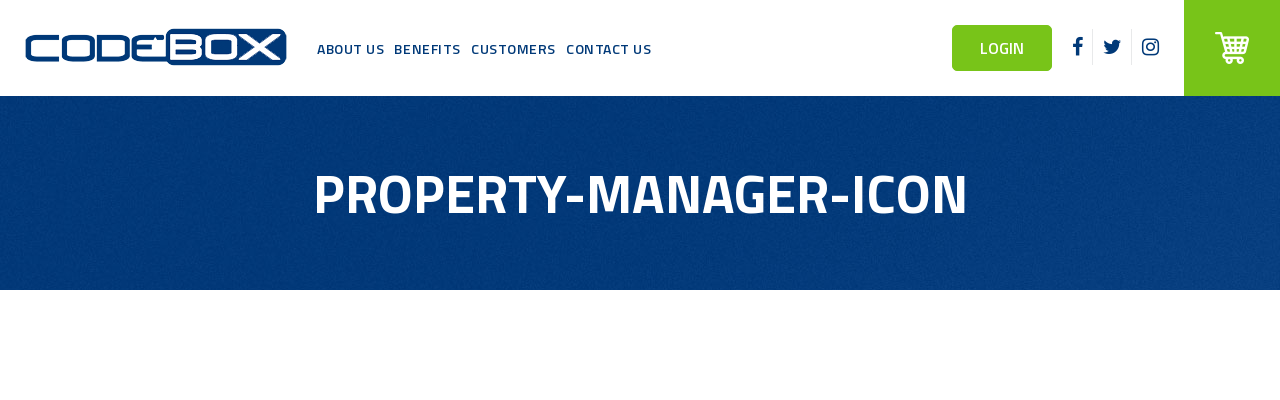

--- FILE ---
content_type: text/html; charset=UTF-8
request_url: https://codeboxinc.com/home/property-manager-icon/
body_size: 7657
content:
<!doctype html>
<html lang="en">
	<head>
		<!-- Global site tag (gtag.js) - Google Analytics -->
		<script async src="https://www.googletagmanager.com/gtag/js?id=UA-69581521-1"></script>
		<script>
			  window.dataLayer = window.dataLayer || [];
			  function gtag(){dataLayer.push(arguments);}
			  gtag('js', new Date());

			  gtag('config', 'UA-69581521-1');
		</script>
		<!-- Global site tag (gtag.js) - Google Analytics -->
		<script async src="https://www.googletagmanager.com/gtag/js?id=UA-176027269-1"></script>
		<script>
		  window.dataLayer = window.dataLayer || [];
		  function gtag(){dataLayer.push(arguments);}
		  gtag('js', new Date());

		  gtag('config', 'UA-176027269-1');
		</script>
		<meta charset="utf-8">
		<meta http-equiv="X-UA-Compatible" content="IE=edge">
		<meta name="viewport" content="width=device-width, initial-scale=1">
		<link rel="icon" href="/favicon.ico">
		<title>property-manager-icon			
		</title>
		<meta name='robots' content='index, follow, max-image-preview:large, max-snippet:-1, max-video-preview:-1' />
	<style>img:is([sizes="auto" i], [sizes^="auto," i]) { contain-intrinsic-size: 3000px 1500px }</style>
	
<!-- Google Tag Manager for WordPress by gtm4wp.com -->
<script data-cfasync="false" data-pagespeed-no-defer>
	var gtm4wp_datalayer_name = "dataLayer";
	var dataLayer = dataLayer || [];
</script>
<!-- End Google Tag Manager for WordPress by gtm4wp.com -->
	<!-- This site is optimized with the Yoast SEO plugin v26.7 - https://yoast.com/wordpress/plugins/seo/ -->
	<title>property-manager-icon | Codebox | Digital Lockbox Solution</title>
	<link rel="canonical" href="https://codeboxinc.com/home/property-manager-icon/" />
	<meta property="og:locale" content="en_US" />
	<meta property="og:type" content="article" />
	<meta property="og:title" content="property-manager-icon | Codebox | Digital Lockbox Solution" />
	<meta property="og:url" content="https://codeboxinc.com/home/property-manager-icon/" />
	<meta property="og:site_name" content="Codebox | Digital Lockbox Solution" />
	<meta property="article:publisher" content="https://www.facebook.com/codeboxinc/" />
	<meta property="og:image" content="https://codeboxinc.com/home/property-manager-icon" />
	<meta property="og:image:width" content="70" />
	<meta property="og:image:height" content="70" />
	<meta property="og:image:type" content="image/png" />
	<meta name="twitter:card" content="summary_large_image" />
	<script type="application/ld+json" class="yoast-schema-graph">{"@context":"https://schema.org","@graph":[{"@type":"WebPage","@id":"https://codeboxinc.com/home/property-manager-icon/","url":"https://codeboxinc.com/home/property-manager-icon/","name":"property-manager-icon | Codebox | Digital Lockbox Solution","isPartOf":{"@id":"https://codeboxinc.com/#website"},"primaryImageOfPage":{"@id":"https://codeboxinc.com/home/property-manager-icon/#primaryimage"},"image":{"@id":"https://codeboxinc.com/home/property-manager-icon/#primaryimage"},"thumbnailUrl":"https://codeboxinc.com/wp-content/uploads/2019/04/property-manager-icon.png","datePublished":"2019-04-17T20:06:32+00:00","breadcrumb":{"@id":"https://codeboxinc.com/home/property-manager-icon/#breadcrumb"},"inLanguage":"en-US","potentialAction":[{"@type":"ReadAction","target":["https://codeboxinc.com/home/property-manager-icon/"]}]},{"@type":"ImageObject","inLanguage":"en-US","@id":"https://codeboxinc.com/home/property-manager-icon/#primaryimage","url":"https://codeboxinc.com/wp-content/uploads/2019/04/property-manager-icon.png","contentUrl":"https://codeboxinc.com/wp-content/uploads/2019/04/property-manager-icon.png","width":70,"height":70},{"@type":"BreadcrumbList","@id":"https://codeboxinc.com/home/property-manager-icon/#breadcrumb","itemListElement":[{"@type":"ListItem","position":1,"name":"Home","item":"https://codeboxinc.com/"},{"@type":"ListItem","position":2,"name":"Home","item":"https://codeboxinc.com/"},{"@type":"ListItem","position":3,"name":"property-manager-icon"}]},{"@type":"WebSite","@id":"https://codeboxinc.com/#website","url":"https://codeboxinc.com/","name":"Codebox | Digital Lockbox Solution","description":"","publisher":{"@id":"https://codeboxinc.com/#organization"},"potentialAction":[{"@type":"SearchAction","target":{"@type":"EntryPoint","urlTemplate":"https://codeboxinc.com/?s={search_term_string}"},"query-input":{"@type":"PropertyValueSpecification","valueRequired":true,"valueName":"search_term_string"}}],"inLanguage":"en-US"},{"@type":"Organization","@id":"https://codeboxinc.com/#organization","name":"CodeBox Inc","url":"https://codeboxinc.com/","logo":{"@type":"ImageObject","inLanguage":"en-US","@id":"https://codeboxinc.com/#/schema/logo/image/","url":"https://codeboxinc.com/wp-content/uploads/2021/04/logo.png","contentUrl":"https://codeboxinc.com/wp-content/uploads/2021/04/logo.png","width":262,"height":38,"caption":"CodeBox Inc"},"image":{"@id":"https://codeboxinc.com/#/schema/logo/image/"},"sameAs":["https://www.facebook.com/codeboxinc/"]}]}</script>
	<!-- / Yoast SEO plugin. -->


<link rel='dns-prefetch' href='//use.fontawesome.com' />
<link rel='dns-prefetch' href='//maxcdn.bootstrapcdn.com' />
<link rel='dns-prefetch' href='//fonts.googleapis.com' />
<link rel="alternate" type="application/rss+xml" title="Codebox | Digital Lockbox Solution &raquo; property-manager-icon Comments Feed" href="https://codeboxinc.com/home/property-manager-icon/feed/" />
		<!-- This site uses the Google Analytics by MonsterInsights plugin v9.3.1 - Using Analytics tracking - https://www.monsterinsights.com/ -->
		<!-- Note: MonsterInsights is not currently configured on this site. The site owner needs to authenticate with Google Analytics in the MonsterInsights settings panel. -->
					<!-- No tracking code set -->
				<!-- / Google Analytics by MonsterInsights -->
		<script type="text/javascript">
/* <![CDATA[ */
window._wpemojiSettings = {"baseUrl":"https:\/\/s.w.org\/images\/core\/emoji\/16.0.1\/72x72\/","ext":".png","svgUrl":"https:\/\/s.w.org\/images\/core\/emoji\/16.0.1\/svg\/","svgExt":".svg","source":{"concatemoji":"https:\/\/codeboxinc.com\/wp-includes\/js\/wp-emoji-release.min.js?ver=6.8.3"}};
/*! This file is auto-generated */
!function(s,n){var o,i,e;function c(e){try{var t={supportTests:e,timestamp:(new Date).valueOf()};sessionStorage.setItem(o,JSON.stringify(t))}catch(e){}}function p(e,t,n){e.clearRect(0,0,e.canvas.width,e.canvas.height),e.fillText(t,0,0);var t=new Uint32Array(e.getImageData(0,0,e.canvas.width,e.canvas.height).data),a=(e.clearRect(0,0,e.canvas.width,e.canvas.height),e.fillText(n,0,0),new Uint32Array(e.getImageData(0,0,e.canvas.width,e.canvas.height).data));return t.every(function(e,t){return e===a[t]})}function u(e,t){e.clearRect(0,0,e.canvas.width,e.canvas.height),e.fillText(t,0,0);for(var n=e.getImageData(16,16,1,1),a=0;a<n.data.length;a++)if(0!==n.data[a])return!1;return!0}function f(e,t,n,a){switch(t){case"flag":return n(e,"\ud83c\udff3\ufe0f\u200d\u26a7\ufe0f","\ud83c\udff3\ufe0f\u200b\u26a7\ufe0f")?!1:!n(e,"\ud83c\udde8\ud83c\uddf6","\ud83c\udde8\u200b\ud83c\uddf6")&&!n(e,"\ud83c\udff4\udb40\udc67\udb40\udc62\udb40\udc65\udb40\udc6e\udb40\udc67\udb40\udc7f","\ud83c\udff4\u200b\udb40\udc67\u200b\udb40\udc62\u200b\udb40\udc65\u200b\udb40\udc6e\u200b\udb40\udc67\u200b\udb40\udc7f");case"emoji":return!a(e,"\ud83e\udedf")}return!1}function g(e,t,n,a){var r="undefined"!=typeof WorkerGlobalScope&&self instanceof WorkerGlobalScope?new OffscreenCanvas(300,150):s.createElement("canvas"),o=r.getContext("2d",{willReadFrequently:!0}),i=(o.textBaseline="top",o.font="600 32px Arial",{});return e.forEach(function(e){i[e]=t(o,e,n,a)}),i}function t(e){var t=s.createElement("script");t.src=e,t.defer=!0,s.head.appendChild(t)}"undefined"!=typeof Promise&&(o="wpEmojiSettingsSupports",i=["flag","emoji"],n.supports={everything:!0,everythingExceptFlag:!0},e=new Promise(function(e){s.addEventListener("DOMContentLoaded",e,{once:!0})}),new Promise(function(t){var n=function(){try{var e=JSON.parse(sessionStorage.getItem(o));if("object"==typeof e&&"number"==typeof e.timestamp&&(new Date).valueOf()<e.timestamp+604800&&"object"==typeof e.supportTests)return e.supportTests}catch(e){}return null}();if(!n){if("undefined"!=typeof Worker&&"undefined"!=typeof OffscreenCanvas&&"undefined"!=typeof URL&&URL.createObjectURL&&"undefined"!=typeof Blob)try{var e="postMessage("+g.toString()+"("+[JSON.stringify(i),f.toString(),p.toString(),u.toString()].join(",")+"));",a=new Blob([e],{type:"text/javascript"}),r=new Worker(URL.createObjectURL(a),{name:"wpTestEmojiSupports"});return void(r.onmessage=function(e){c(n=e.data),r.terminate(),t(n)})}catch(e){}c(n=g(i,f,p,u))}t(n)}).then(function(e){for(var t in e)n.supports[t]=e[t],n.supports.everything=n.supports.everything&&n.supports[t],"flag"!==t&&(n.supports.everythingExceptFlag=n.supports.everythingExceptFlag&&n.supports[t]);n.supports.everythingExceptFlag=n.supports.everythingExceptFlag&&!n.supports.flag,n.DOMReady=!1,n.readyCallback=function(){n.DOMReady=!0}}).then(function(){return e}).then(function(){var e;n.supports.everything||(n.readyCallback(),(e=n.source||{}).concatemoji?t(e.concatemoji):e.wpemoji&&e.twemoji&&(t(e.twemoji),t(e.wpemoji)))}))}((window,document),window._wpemojiSettings);
/* ]]> */
</script>
<style id='wp-emoji-styles-inline-css' type='text/css'>

	img.wp-smiley, img.emoji {
		display: inline !important;
		border: none !important;
		box-shadow: none !important;
		height: 1em !important;
		width: 1em !important;
		margin: 0 0.07em !important;
		vertical-align: -0.1em !important;
		background: none !important;
		padding: 0 !important;
	}
</style>
<link rel='stylesheet' id='wp-block-library-css' href='https://codeboxinc.com/wp-includes/css/dist/block-library/style.min.css?ver=6.8.3' type='text/css' media='all' />
<style id='classic-theme-styles-inline-css' type='text/css'>
/*! This file is auto-generated */
.wp-block-button__link{color:#fff;background-color:#32373c;border-radius:9999px;box-shadow:none;text-decoration:none;padding:calc(.667em + 2px) calc(1.333em + 2px);font-size:1.125em}.wp-block-file__button{background:#32373c;color:#fff;text-decoration:none}
</style>
<style id='global-styles-inline-css' type='text/css'>
:root{--wp--preset--aspect-ratio--square: 1;--wp--preset--aspect-ratio--4-3: 4/3;--wp--preset--aspect-ratio--3-4: 3/4;--wp--preset--aspect-ratio--3-2: 3/2;--wp--preset--aspect-ratio--2-3: 2/3;--wp--preset--aspect-ratio--16-9: 16/9;--wp--preset--aspect-ratio--9-16: 9/16;--wp--preset--color--black: #000000;--wp--preset--color--cyan-bluish-gray: #abb8c3;--wp--preset--color--white: #ffffff;--wp--preset--color--pale-pink: #f78da7;--wp--preset--color--vivid-red: #cf2e2e;--wp--preset--color--luminous-vivid-orange: #ff6900;--wp--preset--color--luminous-vivid-amber: #fcb900;--wp--preset--color--light-green-cyan: #7bdcb5;--wp--preset--color--vivid-green-cyan: #00d084;--wp--preset--color--pale-cyan-blue: #8ed1fc;--wp--preset--color--vivid-cyan-blue: #0693e3;--wp--preset--color--vivid-purple: #9b51e0;--wp--preset--gradient--vivid-cyan-blue-to-vivid-purple: linear-gradient(135deg,rgba(6,147,227,1) 0%,rgb(155,81,224) 100%);--wp--preset--gradient--light-green-cyan-to-vivid-green-cyan: linear-gradient(135deg,rgb(122,220,180) 0%,rgb(0,208,130) 100%);--wp--preset--gradient--luminous-vivid-amber-to-luminous-vivid-orange: linear-gradient(135deg,rgba(252,185,0,1) 0%,rgba(255,105,0,1) 100%);--wp--preset--gradient--luminous-vivid-orange-to-vivid-red: linear-gradient(135deg,rgba(255,105,0,1) 0%,rgb(207,46,46) 100%);--wp--preset--gradient--very-light-gray-to-cyan-bluish-gray: linear-gradient(135deg,rgb(238,238,238) 0%,rgb(169,184,195) 100%);--wp--preset--gradient--cool-to-warm-spectrum: linear-gradient(135deg,rgb(74,234,220) 0%,rgb(151,120,209) 20%,rgb(207,42,186) 40%,rgb(238,44,130) 60%,rgb(251,105,98) 80%,rgb(254,248,76) 100%);--wp--preset--gradient--blush-light-purple: linear-gradient(135deg,rgb(255,206,236) 0%,rgb(152,150,240) 100%);--wp--preset--gradient--blush-bordeaux: linear-gradient(135deg,rgb(254,205,165) 0%,rgb(254,45,45) 50%,rgb(107,0,62) 100%);--wp--preset--gradient--luminous-dusk: linear-gradient(135deg,rgb(255,203,112) 0%,rgb(199,81,192) 50%,rgb(65,88,208) 100%);--wp--preset--gradient--pale-ocean: linear-gradient(135deg,rgb(255,245,203) 0%,rgb(182,227,212) 50%,rgb(51,167,181) 100%);--wp--preset--gradient--electric-grass: linear-gradient(135deg,rgb(202,248,128) 0%,rgb(113,206,126) 100%);--wp--preset--gradient--midnight: linear-gradient(135deg,rgb(2,3,129) 0%,rgb(40,116,252) 100%);--wp--preset--font-size--small: 13px;--wp--preset--font-size--medium: 20px;--wp--preset--font-size--large: 36px;--wp--preset--font-size--x-large: 42px;--wp--preset--spacing--20: 0.44rem;--wp--preset--spacing--30: 0.67rem;--wp--preset--spacing--40: 1rem;--wp--preset--spacing--50: 1.5rem;--wp--preset--spacing--60: 2.25rem;--wp--preset--spacing--70: 3.38rem;--wp--preset--spacing--80: 5.06rem;--wp--preset--shadow--natural: 6px 6px 9px rgba(0, 0, 0, 0.2);--wp--preset--shadow--deep: 12px 12px 50px rgba(0, 0, 0, 0.4);--wp--preset--shadow--sharp: 6px 6px 0px rgba(0, 0, 0, 0.2);--wp--preset--shadow--outlined: 6px 6px 0px -3px rgba(255, 255, 255, 1), 6px 6px rgba(0, 0, 0, 1);--wp--preset--shadow--crisp: 6px 6px 0px rgba(0, 0, 0, 1);}:where(.is-layout-flex){gap: 0.5em;}:where(.is-layout-grid){gap: 0.5em;}body .is-layout-flex{display: flex;}.is-layout-flex{flex-wrap: wrap;align-items: center;}.is-layout-flex > :is(*, div){margin: 0;}body .is-layout-grid{display: grid;}.is-layout-grid > :is(*, div){margin: 0;}:where(.wp-block-columns.is-layout-flex){gap: 2em;}:where(.wp-block-columns.is-layout-grid){gap: 2em;}:where(.wp-block-post-template.is-layout-flex){gap: 1.25em;}:where(.wp-block-post-template.is-layout-grid){gap: 1.25em;}.has-black-color{color: var(--wp--preset--color--black) !important;}.has-cyan-bluish-gray-color{color: var(--wp--preset--color--cyan-bluish-gray) !important;}.has-white-color{color: var(--wp--preset--color--white) !important;}.has-pale-pink-color{color: var(--wp--preset--color--pale-pink) !important;}.has-vivid-red-color{color: var(--wp--preset--color--vivid-red) !important;}.has-luminous-vivid-orange-color{color: var(--wp--preset--color--luminous-vivid-orange) !important;}.has-luminous-vivid-amber-color{color: var(--wp--preset--color--luminous-vivid-amber) !important;}.has-light-green-cyan-color{color: var(--wp--preset--color--light-green-cyan) !important;}.has-vivid-green-cyan-color{color: var(--wp--preset--color--vivid-green-cyan) !important;}.has-pale-cyan-blue-color{color: var(--wp--preset--color--pale-cyan-blue) !important;}.has-vivid-cyan-blue-color{color: var(--wp--preset--color--vivid-cyan-blue) !important;}.has-vivid-purple-color{color: var(--wp--preset--color--vivid-purple) !important;}.has-black-background-color{background-color: var(--wp--preset--color--black) !important;}.has-cyan-bluish-gray-background-color{background-color: var(--wp--preset--color--cyan-bluish-gray) !important;}.has-white-background-color{background-color: var(--wp--preset--color--white) !important;}.has-pale-pink-background-color{background-color: var(--wp--preset--color--pale-pink) !important;}.has-vivid-red-background-color{background-color: var(--wp--preset--color--vivid-red) !important;}.has-luminous-vivid-orange-background-color{background-color: var(--wp--preset--color--luminous-vivid-orange) !important;}.has-luminous-vivid-amber-background-color{background-color: var(--wp--preset--color--luminous-vivid-amber) !important;}.has-light-green-cyan-background-color{background-color: var(--wp--preset--color--light-green-cyan) !important;}.has-vivid-green-cyan-background-color{background-color: var(--wp--preset--color--vivid-green-cyan) !important;}.has-pale-cyan-blue-background-color{background-color: var(--wp--preset--color--pale-cyan-blue) !important;}.has-vivid-cyan-blue-background-color{background-color: var(--wp--preset--color--vivid-cyan-blue) !important;}.has-vivid-purple-background-color{background-color: var(--wp--preset--color--vivid-purple) !important;}.has-black-border-color{border-color: var(--wp--preset--color--black) !important;}.has-cyan-bluish-gray-border-color{border-color: var(--wp--preset--color--cyan-bluish-gray) !important;}.has-white-border-color{border-color: var(--wp--preset--color--white) !important;}.has-pale-pink-border-color{border-color: var(--wp--preset--color--pale-pink) !important;}.has-vivid-red-border-color{border-color: var(--wp--preset--color--vivid-red) !important;}.has-luminous-vivid-orange-border-color{border-color: var(--wp--preset--color--luminous-vivid-orange) !important;}.has-luminous-vivid-amber-border-color{border-color: var(--wp--preset--color--luminous-vivid-amber) !important;}.has-light-green-cyan-border-color{border-color: var(--wp--preset--color--light-green-cyan) !important;}.has-vivid-green-cyan-border-color{border-color: var(--wp--preset--color--vivid-green-cyan) !important;}.has-pale-cyan-blue-border-color{border-color: var(--wp--preset--color--pale-cyan-blue) !important;}.has-vivid-cyan-blue-border-color{border-color: var(--wp--preset--color--vivid-cyan-blue) !important;}.has-vivid-purple-border-color{border-color: var(--wp--preset--color--vivid-purple) !important;}.has-vivid-cyan-blue-to-vivid-purple-gradient-background{background: var(--wp--preset--gradient--vivid-cyan-blue-to-vivid-purple) !important;}.has-light-green-cyan-to-vivid-green-cyan-gradient-background{background: var(--wp--preset--gradient--light-green-cyan-to-vivid-green-cyan) !important;}.has-luminous-vivid-amber-to-luminous-vivid-orange-gradient-background{background: var(--wp--preset--gradient--luminous-vivid-amber-to-luminous-vivid-orange) !important;}.has-luminous-vivid-orange-to-vivid-red-gradient-background{background: var(--wp--preset--gradient--luminous-vivid-orange-to-vivid-red) !important;}.has-very-light-gray-to-cyan-bluish-gray-gradient-background{background: var(--wp--preset--gradient--very-light-gray-to-cyan-bluish-gray) !important;}.has-cool-to-warm-spectrum-gradient-background{background: var(--wp--preset--gradient--cool-to-warm-spectrum) !important;}.has-blush-light-purple-gradient-background{background: var(--wp--preset--gradient--blush-light-purple) !important;}.has-blush-bordeaux-gradient-background{background: var(--wp--preset--gradient--blush-bordeaux) !important;}.has-luminous-dusk-gradient-background{background: var(--wp--preset--gradient--luminous-dusk) !important;}.has-pale-ocean-gradient-background{background: var(--wp--preset--gradient--pale-ocean) !important;}.has-electric-grass-gradient-background{background: var(--wp--preset--gradient--electric-grass) !important;}.has-midnight-gradient-background{background: var(--wp--preset--gradient--midnight) !important;}.has-small-font-size{font-size: var(--wp--preset--font-size--small) !important;}.has-medium-font-size{font-size: var(--wp--preset--font-size--medium) !important;}.has-large-font-size{font-size: var(--wp--preset--font-size--large) !important;}.has-x-large-font-size{font-size: var(--wp--preset--font-size--x-large) !important;}
:where(.wp-block-post-template.is-layout-flex){gap: 1.25em;}:where(.wp-block-post-template.is-layout-grid){gap: 1.25em;}
:where(.wp-block-columns.is-layout-flex){gap: 2em;}:where(.wp-block-columns.is-layout-grid){gap: 2em;}
:root :where(.wp-block-pullquote){font-size: 1.5em;line-height: 1.6;}
</style>
<link rel='stylesheet' id='contact-form-7-css' href='https://codeboxinc.com/wp-content/plugins/contact-form-7/includes/css/styles.css?ver=5.8.1' type='text/css' media='all' />
<link rel='stylesheet' id='codebox-style-css' href='https://codeboxinc.com/wp-content/themes/codebox/style.css?ver=1.0.0' type='text/css' media='all' />
<link rel='stylesheet' id='codebox-bootstrap-min-css' href='https://codeboxinc.com/wp-content/themes/codebox/_css/bootstrap.min.css?ver=6.8.3' type='text/css' media='all' />
<link rel='stylesheet' id='codebox-font-awesome-css' href='https://maxcdn.bootstrapcdn.com/font-awesome/4.5.0/css/font-awesome.min.css?ver=6.8.3' type='text/css' media='all' />
<link rel='stylesheet' id='codebox-font-titillium-css' href='https://fonts.googleapis.com/css?family=Titillium+Web%3A600%2C700&#038;ver=6.8.3' type='text/css' media='all' />
<link rel='stylesheet' id='codebox-font-roboto-css' href='https://fonts.googleapis.com/css?family=Roboto%3A300%2C300i%2C400%2C700&#038;ver=6.8.3' type='text/css' media='all' />
<link rel='stylesheet' id='codebox-slick-css' href='https://codeboxinc.com/wp-content/themes/codebox/_css/slick.css?ver=6.8.3' type='text/css' media='all' />
<link rel='stylesheet' id='codebox-slick-theme-css' href='https://codeboxinc.com/wp-content/themes/codebox/_css/slick-theme.css?ver=6.8.3' type='text/css' media='all' />
<link rel='stylesheet' id='codebox-custom-scrollbar-css' href='https://codeboxinc.com/wp-content/themes/codebox/_css/jquery.mCustomScrollbar.css?ver=6.8.3' type='text/css' media='all' />
<link rel='stylesheet' id='codebox-styles-css' href='https://codeboxinc.com/wp-content/themes/codebox/_css/styles.css?ver=6.8.3' type='text/css' media='all' />
<link rel='stylesheet' id='codebox-responsive-css' href='https://codeboxinc.com/wp-content/themes/codebox/_css/responsive.css?ver=6.8.3' type='text/css' media='all' />
<link rel="https://api.w.org/" href="https://codeboxinc.com/wp-json/" /><link rel="alternate" title="JSON" type="application/json" href="https://codeboxinc.com/wp-json/wp/v2/media/732" /><link rel="EditURI" type="application/rsd+xml" title="RSD" href="https://codeboxinc.com/xmlrpc.php?rsd" />
<link rel='shortlink' href='https://codeboxinc.com/?p=732' />
<link rel="alternate" title="oEmbed (JSON)" type="application/json+oembed" href="https://codeboxinc.com/wp-json/oembed/1.0/embed?url=https%3A%2F%2Fcodeboxinc.com%2Fhome%2Fproperty-manager-icon%2F" />
<link rel="alternate" title="oEmbed (XML)" type="text/xml+oembed" href="https://codeboxinc.com/wp-json/oembed/1.0/embed?url=https%3A%2F%2Fcodeboxinc.com%2Fhome%2Fproperty-manager-icon%2F&#038;format=xml" />

<!-- Google Tag Manager for WordPress by gtm4wp.com -->
<!-- GTM Container placement set to footer -->
<script data-cfasync="false" data-pagespeed-no-defer>
</script>
<!-- End Google Tag Manager for WordPress by gtm4wp.com -->	</head>
	<body>

		<header class="main-header">
			<nav>
				<div class="container-fluid">
					<div class="navbar-header">
						<a class="navbar-brand" href="https://codeboxinc.com"><img src="https://codeboxinc.com/wp-content/uploads/2019/02/logo.png" alt="logo"></a>
					</div>
					<div class="main-nav-wrapper">
							<ul id="menu-main-menu" class="nav navbar-nav main-nav"><li id="menu-item-640" class="menu-item menu-item-type-post_type menu-item-object-page menu-item-640"><a href="https://codeboxinc.com/about-us/">About Us</a></li>
<li id="menu-item-641" class="menu-item menu-item-type-post_type menu-item-object-page menu-item-641"><a href="https://codeboxinc.com/benefits/">Benefits</a></li>
<li id="menu-item-714" class="menu-item menu-item-type-custom menu-item-object-custom menu-item-has-children menu-item-714"><a href="#">Customers</a>
<ul class="sub-menu">
	<li id="menu-item-701" class="menu-item menu-item-type-post_type menu-item-object-page menu-item-701"><a href="https://codeboxinc.com/agents-brokers/">Agents &#038; Brokers</a></li>
	<li id="menu-item-713" class="menu-item menu-item-type-post_type menu-item-object-page menu-item-713"><a href="https://codeboxinc.com/property-vacation-rental-managers/">Property Managers</a></li>
	<li id="menu-item-712" class="menu-item menu-item-type-post_type menu-item-object-page menu-item-712"><a href="https://codeboxinc.com/contractors-home-service-providers/">Contractors &#038; In-Home Service Providers</a></li>
	<li id="menu-item-711" class="menu-item menu-item-type-post_type menu-item-object-page menu-item-711"><a href="https://codeboxinc.com/security-solutions/">Security Solutions</a></li>
	<li id="menu-item-746" class="menu-item menu-item-type-post_type menu-item-object-page menu-item-746"><a href="https://codeboxinc.com/security-solutions-2/">Vacation Rentals</a></li>
</ul>
</li>
<li id="menu-item-642" class="menu-item menu-item-type-post_type menu-item-object-page menu-item-642"><a href="https://codeboxinc.com/contact-us/">Contact Us</a></li>
</ul>						<ul class="nav navbar-nav navbar-right login-nav ">
														<li class="login-btn"><a href="https://app.codeboxinc.com/Login/?ReturnUrl=%2f">Login</a></li>
												<li><a href="https://www.facebook.com/codeboxinc" target="_blank"><i class="fa fa-facebook"></i></a></li>
												<li><a href="https://twitter.com/code_boxinc" target="_blank"><i class="fa fa-twitter"></i></a></li>
												<li><a href="https://www.instagram.com/code_boxinc/" target="_blank"><i class="fa fa-instagram"></i></a></li>
											</ul>
					</div>
					<ul class="nav navbar-nav navbar-right cart-btn-wrapper">
						<li class="cart-btn">
							<a href="https://app.codeboxinc.com/BuildABox/ShoppingCart">
								<img src="https://codeboxinc.com/wp-content/uploads/2019/02/cart-icon.png" alt="">
							</a>
						</li>
					</ul>
				</div>
			</nav>
			<div class="menu-button">
				<span></span>
			</div>
		</header>

<section class="prepage-header">
	<div class="prepage-title" style="background-image: url('https://codeboxinc.com/wp-content/uploads/2019/02/hero-bg.jpg');">
		<h1>property-manager-icon</h1>
	</div>
</section>
<section class="base-section">
	<div class="container">
		<p class="attachment"><a href='https://codeboxinc.com/wp-content/uploads/2019/04/property-manager-icon.png'><img decoding="async" width="70" height="70" src="https://codeboxinc.com/wp-content/uploads/2019/04/property-manager-icon.png" class="attachment-medium size-medium" alt="" /></a></p>
	</div>
</section>

<section class="cta-section" style="background-image: url('https://codeboxinc.com/wp-content/uploads/2019/02/cta-bg.jpg');">	<div class="container">		<h2 class="section-title">Want to learn more?</h2>		<p>Feel free to call or email us for more details <a href="tel:+18885078885">(888) 507-8885</a> OR <a href="mailto:support@codeboxinc.com">support@codeboxinc.com</a></p>		<a href="https://codeboxinc.com/contact-us" class="cta-btn">contact us</a> 
						&nbsp; 
						<a href="https://app.codeboxinc.com/buildabox/buildaboxNA" class="cta-btn">Buy a Codebox</a>	</div></section>
<footer class="main-footer" style="background-image: url(https://codeboxinc.com/wp-content/uploads/2019/02/hero-bg.jpg);">
	<div class="container">
		<div class="row">
			<div class="col-md-3 col-sm-6">
				<div class="footer-logo">
					<div class="footer-logo-wrapper">
						<a href="/">
							<img src="https://codeboxinc.com/wp-content/uploads/2019/02/footer-logo.png" alt="">
						</a>
					</div>
					<div class="copyright">
						<p>Copyright © 2023 Codebox Inc</p>
					</div>
					<ul class="help-links">
						<div class="menu"><ul>
<li class="page_item page-item-554"><a href="https://codeboxinc.com/about-us/">About us</a></li>
<li class="page_item page-item-690"><a href="https://codeboxinc.com/agents-brokers/">AGENTS &#038; BROKERS</a></li>
<li class="page_item page-item-195"><a href="https://codeboxinc.com/benefits/">Benefits</a></li>
<li class="page_item page-item-727"><a href="https://codeboxinc.com/blog/">Blog</a></li>
<li class="page_item page-item-1030"><a href="https://codeboxinc.com/integration-with-ownerrez/">Codebox Partners With OwnerRez</a></li>
<li class="page_item page-item-955"><a href="https://codeboxinc.com/codebox-setup/">CodeBox Setup</a></li>
<li class="page_item page-item-949"><a href="https://codeboxinc.com/codebox-setup-through-appfolio/">CodeBox Setup Through Appfolio</a></li>
<li class="page_item page-item-950"><a href="https://codeboxinc.com/codebox-setup-through-showing-hero/">CodeBox Setup Through Showing Hero</a></li>
<li class="page_item page-item-952"><a href="https://codeboxinc.com/codebox-setup-with-tenant-turner/">CodeBox Setup with Tenant Turner</a></li>
<li class="page_item page-item-122"><a href="https://codeboxinc.com/contact-us/">Contact Us</a></li>
<li class="page_item page-item-709"><a href="https://codeboxinc.com/contractors-home-service-providers/">CONTRACTORS &#038; IN-HOME SERVICE PROVIDERS</a></li>
<li class="page_item page-item-444"><a href="https://codeboxinc.com/disclaimer/">Disclaimer</a></li>
<li class="page_item page-item-2 current_page_ancestor current_page_parent"><a href="https://codeboxinc.com/">Home</a></li>
<li class="page_item page-item-587"><a href="https://codeboxinc.com/customers/">Our customers</a></li>
<li class="page_item page-item-369"><a href="https://codeboxinc.com/privacy-policy/">Privacy Policy</a></li>
<li class="page_item page-item-708"><a href="https://codeboxinc.com/property-vacation-rental-managers/">PROPERTY MANAGERS</a></li>
<li class="page_item page-item-710"><a href="https://codeboxinc.com/security-solutions/">SECURITY SOLUTIONS</a></li>
<li class="page_item page-item-869"><a href="https://codeboxinc.com/sms-approval/">SMS Approval</a></li>
<li class="page_item page-item-644"><a href="https://codeboxinc.com/terms-of-use/">Terms of use</a></li>
<li class="page_item page-item-104"><a href="https://codeboxinc.com/the-codebox-story/">The Codebox Story</a></li>
<li class="page_item page-item-744"><a href="https://codeboxinc.com/security-solutions-2/">VACATION RENTALS</a></li>
</ul></div>
					</ul>
				</div>
			</div>
			<div class="col-md-2 col-sm-6">
					<h3>Menu</h3>
					<ul id="menu-main-menu-1" class="footer-menu"><li class="menu-item menu-item-type-post_type menu-item-object-page menu-item-640"><a href="https://codeboxinc.com/about-us/">About Us</a></li>
<li class="menu-item menu-item-type-post_type menu-item-object-page menu-item-641"><a href="https://codeboxinc.com/benefits/">Benefits</a></li>
<li class="menu-item menu-item-type-custom menu-item-object-custom menu-item-has-children menu-item-714"><a href="#">Customers</a>
<ul class="sub-menu">
	<li class="menu-item menu-item-type-post_type menu-item-object-page menu-item-701"><a href="https://codeboxinc.com/agents-brokers/">Agents &#038; Brokers</a></li>
	<li class="menu-item menu-item-type-post_type menu-item-object-page menu-item-713"><a href="https://codeboxinc.com/property-vacation-rental-managers/">Property Managers</a></li>
	<li class="menu-item menu-item-type-post_type menu-item-object-page menu-item-712"><a href="https://codeboxinc.com/contractors-home-service-providers/">Contractors &#038; In-Home Service Providers</a></li>
	<li class="menu-item menu-item-type-post_type menu-item-object-page menu-item-711"><a href="https://codeboxinc.com/security-solutions/">Security Solutions</a></li>
	<li class="menu-item menu-item-type-post_type menu-item-object-page menu-item-746"><a href="https://codeboxinc.com/security-solutions-2/">Vacation Rentals</a></li>
</ul>
</li>
<li class="menu-item menu-item-type-post_type menu-item-object-page menu-item-642"><a href="https://codeboxinc.com/contact-us/">Contact Us</a></li>
</ul>			</div>
			<div class="col-md-3 col-sm-6">
				<ul class="footer-contact">
					<h3>contact us</h3>
					<li>
						<a href="https://codeboxinc.com">CodeBox, Inc.<br />
401 Isom Rd., Suite 340<br />
San Antonio, TX 78216</a>
					</li>
				</ul>
			</div>
			<div class="col-md-4 col-sm-6">
				<ul class="footer-call-us">
					<h3>Call us today!</h3>
					<a href="tel:+18885078885">(888) 507-8885</a>
				</ul>
			</div>
		</div>
	</div>
</footer>
<script type="speculationrules">
{"prefetch":[{"source":"document","where":{"and":[{"href_matches":"\/*"},{"not":{"href_matches":["\/wp-*.php","\/wp-admin\/*","\/wp-content\/uploads\/*","\/wp-content\/*","\/wp-content\/plugins\/*","\/wp-content\/themes\/codebox\/*","\/*\\?(.+)"]}},{"not":{"selector_matches":"a[rel~=\"nofollow\"]"}},{"not":{"selector_matches":".no-prefetch, .no-prefetch a"}}]},"eagerness":"conservative"}]}
</script>

<!-- GTM Container placement set to footer -->
<!-- Google Tag Manager (noscript) --><script type="text/javascript" src="https://codeboxinc.com/wp-content/plugins/contact-form-7/includes/swv/js/index.js?ver=5.8.1" id="swv-js"></script>
<script type="text/javascript" id="contact-form-7-js-extra">
/* <![CDATA[ */
var wpcf7 = {"api":{"root":"https:\/\/codeboxinc.com\/wp-json\/","namespace":"contact-form-7\/v1"},"cached":"1"};
/* ]]> */
</script>
<script type="text/javascript" src="https://codeboxinc.com/wp-content/plugins/contact-form-7/includes/js/index.js?ver=5.8.1" id="contact-form-7-js"></script>
<script type="text/javascript" src="https://codeboxinc.com/wp-content/themes/codebox/_js/jquery-2.2.4.js?ver=6.8.3" id="codebox-jquery-js-js"></script>
<script type="text/javascript" src="https://codeboxinc.com/wp-content/themes/codebox/_js/bootstrap.min.js?ver=6.8.3" id="codebox-bootstrap-js-js"></script>
<script type="text/javascript" src="https://use.fontawesome.com/c28784b6b4.js?ver=6.8.3" id="codebox-fontawesome-js-js"></script>
<script type="text/javascript" src="https://codeboxinc.com/wp-content/themes/codebox/_js/slick.min.js?ver=6.8.3" id="codebox-slick-min-js-js"></script>
<script type="text/javascript" src="https://codeboxinc.com/wp-content/themes/codebox/_js/jquery.mCustomScrollbar.concat.min.js?ver=6.8.3" id="codebox-custom-scrollbar-js-js"></script>
<script type="text/javascript" src="https://codeboxinc.com/wp-content/themes/codebox/_js/template.js?ver=6.8.3" id="codebox-template-js-js"></script>
</body>
</html>


--- FILE ---
content_type: text/css
request_url: https://codeboxinc.com/wp-content/themes/codebox/style.css?ver=1.0.0
body_size: 4
content:
/*!
 Theme Name: Codebox theme
 Author: Alex Kiselyov BWS
 Description: Custom theme
 Version: 1.0.0
 Tags: 

--- FILE ---
content_type: text/css
request_url: https://codeboxinc.com/wp-content/themes/codebox/_css/styles.css?ver=6.8.3
body_size: 6070
content:
h1,
h2,
h3,
h4,
h5,
h6,
p,
a {
    margin: 0;
    padding: 0;
    outline: none;
}

ul {
    list-style: none;
    padding-left: 30px;
}

ul li {
    font-size: 18px;
    line-height: 34px;
    color: #424952;
    font-family: 'Roboto', sans-serif;
    font-weight: 300;
    position: relative;
}

ul li:after {
    content: '';
    position: absolute;
    left: -30px;
    top: 14px;
    width: 8px;
    height: 8px;
    background: #78c419;
    border-radius: 50%;
    display: block;
}

ol {
    padding-left: 0px;
    list-style: none;
    counter-reset: my-awesome-counter;
}

ol li {
    font-size: 18px;
    line-height: 34px;
    color: #424952;
    font-family: 'Roboto', sans-serif;
    font-weight: 300;
    position: relative;
    counter-increment: my-awesome-counter;
}

ol li::before {
    content: counter(my-awesome-counter) ". ";
    color: #78c419;
    font-weight: bold;
    margin-right: 10px;
}

h1 {
    font-size: 54px;
    line-height: 80px;
    color: #1d2632;
    font-family: 'Titillium Web', sans-serif;
    text-transform: uppercase;
    font-weight: 700;
}

h2 {
    font-size: 44px;
    line-height: 80px;
    color: #1d2632;
    font-family: 'Titillium Web', sans-serif;
    text-transform: uppercase;
    font-weight: 700;
}

h3 {
    font-size: 34px;
    color: #1d2632;
    font-family: 'Titillium Web', sans-serif;
    text-transform: uppercase;
    font-weight: 700;
}

h4 {
    font-size: 24px;
    color: #1d2632;
    font-family: 'Titillium Web', sans-serif;
    text-transform: uppercase;
    font-weight: 700;
}

h5 {
    font-size: 18px;
    color: #1d2632;
    font-family: 'Titillium Web', sans-serif;
    text-transform: uppercase;
    font-weight: 700;
}

blockquote p {
    font-size: 18px;
    color: #1d2632;
    font-family: 'Titillium Web', sans-serif;
    font-weight: 600;
}

blockquote {
    background: #f7f7f7;
    border-color: #78c419;
    font-size: 18px;
    color: #1d2632;
    font-family: 'Titillium Web', sans-serif;
    font-weight: 600;
    padding: 15px 15px;
    margin: 30px 0;
}

blockquote footer {
    margin-top: 10px;
    font-size: 16px;
    color: #333;
}

.base-section p iframe {
    display: none !important;
}

.main-footer ul,
.main-header ul {
    padding: 0;
    list-style: none;
}

.main-footer ul li:after,
.main-header ul li:after {
    display: none !important;
}

p a {
    color: #78c419;
    text-decoration: none !important;
    outline: none !important;
    -webkit-transition: all 0.3s ease;
    -moz-transition: all 0.3s ease;
    -o-transition: all 0.3s ease;
    transition: all 0.3s ease;
    position: relative;
}

p a:after {
    content: '';
    position: absolute;
    bottom: 0;
    left: 0;
    width: 100%;
    height: 1px;
    background: #78c419;
    -webkit-transform: scale3d(0, 1, 1);
    transform: scale3d(0, 1, 1);
    -webkit-transition: all 0.3s ease;
    -moz-transition: all 0.3s ease;
    -o-transition: all 0.3s ease;
    transition: all 0.3s ease;
}

p a:hover {
    color: #78c419;
}

p a:hover:after {
    -webkit-transform: scale3d(1, 1, 1);
    transform: scale3d(1, 1, 1);
}

/*menu button*/
.menu-button {
    position: absolute;
    top: 34px;
    left: auto;
    right: 125px;
    width: 35px;
    height: 30px;
    z-index: 100;
    display: none;
}

.menu-button:hover {
    cursor: pointer;
}

.menu-button span {
    width: 35px;
    height: 4px;
    background: #053d7d;
    display: block;
    position: relative;
    transition: background 0s 0.3s;
    border-radius: 5px;
    position: absolute;
    top: 50%;
    left: 50%;
    -webkit-transform: translate(-50%, -50%);
    -ms-transform: translate(-50%, -50%);
    transform: translate(-50%, -50%);
}

.menu-button span:after,
.menu-button span:before {
    content: '';
    -ms-flex-line-pack: justify;
    align-content: space-between;
    position: absolute;
    width: 100%;
    height: 4px;
    background: #053d7d;
    transition-duration: 0.3s, 0.3s;
    transition-delay: 0.3s, 0s;
    border-radius: 5px;
}

.menu-button span:after {
    top: -10px;
    transition-property: top, transform, background;
    background: #053d7d;
}

.menu-button span:before {
    bottom: -10px;
    transition-property: bottom, transform, background;
    background: #053d7d;
}

.menu-button.open span:after {
    top: 0;
    transform: rotate(45deg);
}

.menu-button.open span {
    background: transparent;
}

.menu-button.open span:before {
    bottom: 0;
    transform: rotate(-45deg);
}

.menu-button.open span:after,
.menu-button.open span:before {
    transition-delay: 0s, 0.3s;
    background: #fff;
}

img {
    max-width: 100%;
}

/*template general styles*/
.full-link {
    position: absolute;
    top: 0;
    left: 0;
    right: 0;
    bottom: 0;
    z-index: 10;
}

html.fix {
    overflow: hidden;
}

body {
    font-family: Roboto, sans-serif;
    padding-top: 96px;
    overflow-x: hidden;
    height: 100%;
    width: 100%;
}

body.fix {
    overflow: hidden;
    position: relative;
}

body.fix:after {
    content: '';
    position: absolute;
    top: 0;
    left: 0;
    right: 0;
    bottom: 0;
    background: #000;
}

p {
    font-size: 18px;
    line-height: 32px;
    color: #424952;
    font-family: 'Roboto', sans-serif;
    font-weight: 300;
}

.template-btn,
.template-btn:active,
.template-btn:focus {
    font-size: 16px;
    line-height: 50px;
    color: #fff;
    font-family: 'Titillium Web', sans-serif;
    font-weight: 600;
    min-width: 150px;
    letter-spacing: 0.04em;
    text-transform: uppercase;
    background: #78c419;
    display: inline-block;
    text-align: center;
    border-radius: 5px;
    text-decoration: none !important;
    outline: none !important;
    -webkit-transition: all 0.3s ease;
    -moz-transition: all 0.3s ease;
    -o-transition: all 0.3s ease;
    transition: all 0.3s ease;
    padding: 0 20px;
}

.template-btn:hover {
    background: #5a980e;
    color: #fff;
}

.template-btn.hero-btn {
    width: 100%;
    max-width: 320px;
    font-size: 22px;
    margin-right: 20px;
}

.template-btn.hero-btn:last-child {
    margin-right: 0;
}

@media screen and (min-width: 1400px) {
    .container {
        width: 1460px;
    }
}

.main-header {
    background: #fff;
    position: absolute;
    top: 0;
    left: 0;
    width: 100%;
    height: 96px;
    line-height: 96;
    -webkit-transition: all 0.3s ease;
    -moz-transition: all 0.3s ease;
    -o-transition: all 0.3s ease;
    transition: all 0.3s ease;
    z-index: 100;
}

.main-header .container-fluid {
    display: -webkit-flex;
    display: -moz-flex;
    display: -ms-flex;
    display: -o-flex;
    display: -webkit-box;
    display: -ms-flexbox;
    display: flex;
}

.main-header .main-nav-wrapper {
    width: calc(100% - 262px);
}

.main-header.sticky {
    position: fixed;
    top: 0;
    -webkit-box-shadow: 0px 0px 10px 0px rgba(0, 0, 0, 0.5);
    box-shadow: 0px 0px 10px 0px rgba(0, 0, 0, 0.5);
}

.main-header.opacity-head {
    opacity: 0;
}

.main-header .navbar-brand {
    padding: 0;
    line-height: 92px;
    margin-right: 10.21505376vw;
    margin-left: 35px;
    height: 96px;
    width: 262px;
}

.main-header .navbar-brand img {
    display: inline-block;
}

.main-header .main-nav>li {
    line-height: 96px;
    margin-right: 2.60416667vw;
    position: relative;
}

.main-header .main-nav>li:last-child {
    margin-right: 0;
}

.main-header .main-nav>li>a {
    font-size: 16px;
    letter-spacing: 0.04em;
    color: #003978;
    font-family: 'Titillium Web', sans-serif;
    text-transform: uppercase;
    font-weight: 600;
    padding: 0;
    display: inline-block;
    position: relative;
    padding: 5px 0;
    -webkit-transition: all 0.3s ease;
    -moz-transition: all 0.3s ease;
    -o-transition: all 0.3s ease;
    transition: all 0.3s ease;
}

/*.main-header .main-nav > li > a:after {
    content: '';
    position: absolute;
    bottom: 2px;
    left: 0;
    height: 2px;
    background: #003978;
    -webkit-transition: all 0.3s ease;
    -moz-transition: all 0.3s ease;
    -o-transition: all 0.3s ease;
    transition: all 0.3s ease;
    width: 100%;
    -webkit-transform: scale3d(0, 1, 1);
    transform: scale3d(0, 1, 1);
}*/

.main-header .main-nav>li>a:focus,
.main-header .main-nav>li>a:active,
.main-header .main-nav>li>a:hover,
.main-header .main-nav>li.current-menu-item>a {
    background: transparent;
    color: #78c419;
}



/*.main-header .main-nav > li > a:hover:after {
    -webkit-transform: scale3d(1, 1, 1);
    transform: scale3d(1, 1, 1);
}*/

.main-header .main-nav .sub-menu {
    position: absolute;
    min-width: 300px;
    right: 0;
    top: 100%;
    left: 0;
    display: block;
    background: #fff;
    box-shadow: 0px 9px 9px 0px rgba(0, 0, 0, 0.3);
    -webkit-box-shadow: 0px 9px 9px 0px rgba(0, 0, 0, 0.3);
    display: none;
}

.main-header .main-nav .sub-menu li {
    margin-bottom: 0;
}

.main-header .main-nav .sub-menu li a {
    padding: 10px 15px;
    color: #003978;
    display: block;
    -webkit-transition: all 0.3s ease;
    -moz-transition: all 0.3s ease;
    -o-transition: all 0.3s ease;
    transition: all 0.3s ease;
    font-family: 'Titillium Web', sans-serif;
    font-weight: 500;
    font-size: 16px;
    line-height: 26px;
    text-decoration: none !important;
    outline: none !important;
}

.main-header .main-nav .sub-menu li a:hover {
    background: #003978;
    color: #fff;
}

.main-header .login-nav {
    margin-right: 1.5625VW;
    margin-left: auto;
}

.main-header .login-nav li {
    line-height: 96px;
}

.main-header .login-nav li a {
    display: inline-block;
    padding: 0;
}

.main-header .login-nav li.login-btn a {
    height: 46px;
    min-width: 120px;
    border: 1px solid #78c419;
    font-size: 16px;
    color: #fff;
    text-transform: uppercase;
    font-family: 'Titillium Web', sans-serif;
    font-weight: 600;
    text-align: center;
    line-height: 45px;
    border-radius: 5px;
    -webkit-transition: all 0.3s ease;
    -moz-transition: all 0.3s ease;
    -o-transition: all 0.3s ease;
    transition: all 0.3s ease;
    margin-right: 20px;
    background: #78c419;
}

.main-header .login-nav li.login-btn.compare-btn {
    margin-left: 2.083333333333333VW;
    margin-right: 0px;
}

.main-header .login-nav li.login-btn.compare-btn a {
    margin-right: 0;
}

.main-header .login-nav li.login-btn a:focus,
.main-header .login-nav li.login-btn a:active,
.main-header .login-nav li.login-btn a:hover {
    background: transparent;
    color:#003978;
}

.main-header .login-nav li.login-btn a:hover {
    background: transparent;
    color: #003978;
}

.main-header .login-nav li:not(.login-btn) a {
    color: #003978;
    font-size: 20px;
    padding: 0 20px;
    position: relative;
    -webkit-transition: all 0.3s ease;
    -moz-transition: all 0.3s ease;
    -o-transition: all 0.3s ease;
    transition: all 0.3s ease;
}

.main-header .login-nav li:not(.login-btn) a:after {
    content: '';
    position: absolute;
    right: 0;
    top: -8px;
    width: 1px;
    height: 36px;
    background: #e8e9ea;
}

.main-header .login-nav li:not(.login-btn) a:focus,
.main-header .login-nav li:not(.login-btn) a:active,
.main-header .login-nav li:not(.login-btn) a:hover {
    background: transparent;
}

.main-header .login-nav li:not(.login-btn) a:hover {
    color: #78c419;
}

.main-header .login-nav li:last-child a:after {
    display: none;
}

.main-header .cart-btn-wrapper {
    margin-right: -15px;
    margin-left: auto;
}

.main-header .cart-btn-wrapper li {
    background: #78c419;
    height: 96px;
    width: 96px;
    position: relative;
    -webkit-transition: all 0.3s ease;
    -moz-transition: all 0.3s ease;
    -o-transition: all 0.3s ease;
    transition: all 0.3s ease;
}

.main-header .cart-btn-wrapper li a {
    color: #fff;
    position: absolute;
    top: 0;
    left: 0;
    right: 0;
    bottom: 0;
}

.main-header .cart-btn-wrapper li a img {
    position: absolute;
    top: 50%;
    left: 50%;
    -webkit-transform: translate(-50%, -50%);
    -ms-transform: translate(-50%, -50%);
    transform: translate(-50%, -50%);
    -webkit-transition: all 0.3s ease;
    -moz-transition: all 0.3s ease;
    -o-transition: all 0.3s ease;
    transition: all 0.3s ease;
}

.main-header .cart-btn-wrapper li a:hover {
    background: transparent;
}

.main-header .cart-btn-wrapper li a:focus,
.main-header .cart-btn-wrapper li a:active,
.main-header .cart-btn-wrapper li a:hover {
    background: transparent;
}

.main-header .cart-btn-wrapper li:hover {
    background: #5a980e;
}

.main-header .cart-btn-wrapper li:hover a img {
    -webkit-transform: translate(-50%, -55%);
    -ms-transform: translate(-50%, -55%);
    transform: translate(-50%, -55%);
}

.hero-section {
    background-color: #053d7d;
    padding-bottom: 50px;
    overflow: hidden;
    background-position: center center;
    background-repeat: no-repeat;
    -webkit-background-size: cover;
    background-size: cover;
}

.hero-section .hero-title {
    padding-top: 222px;
}

.hero-section .hero-title h1 {
    font-size: 54px;
    color: #fff;
    line-height: 80px;
    text-transform: uppercase;
    font-family: 'Titillium Web', sans-serif;
    font-weight: 700;
    margin-bottom: 43px;
}

.hero-section .hero-title h2 {
    font-size: 20px;
    line-height: 34px;
    color: #fff;
    font-family: 'Roboto', sans-serif;
    font-weight: 300;
    max-width: 560px;
    margin-bottom: 60px;
    text-transform: none;
}

.hero-section .hero-img {
    padding-top: 110px;
}

.section-title,
.section-subtitle {
    text-align: center;
    text-transform: uppercase;
    color: #003978;
    line-height: 80px;
    font-family: 'Titillium Web', sans-serif;
    font-weight: 700;
    font-size: 44px;
}

.section-title span,
.section-subtitle span {
    color: #78c419;
}

.section-subtitle {
    font-size: 38px;
}

.product-features-icon {
    width: 140px;
    height: 140px;
    background: #003978;
    border-radius: 5px;
    position: relative;
    margin-top: -70px;
    margin-bottom: 43px;
    display: block;
}

.product-features-icon img {
    position: absolute;
    top: 50%;
    left: 50%;
    -webkit-transform: translate(-50%, -50%);
    -ms-transform: translate(-50%, -50%);
    transform: translate(-50%, -50%);
    max-width: 74px;
}

.welcome-section {
    padding-top: 95px;
    padding-bottom: 115px;
}

.welcome-section .section-header {
    max-width: 844px;
    margin: 0 auto;
    text-align: center;
    margin-bottom: 40px;
}

.welcome-section .section-header h2 {
    margin-bottom: 38px;
}

.welcome-section .product-block h3 {
    margin-bottom: 50px;
}

.welcome-section .product-list {
    display: -webkit-flex;
    display: -moz-flex;
    display: -ms-flex;
    display: -o-flex;
    display: -webkit-box;
    display: -ms-flexbox;
    display: flex;
    -webkit-box-orient: horizontal;
    -webkit-box-direction: normal;
    -ms-flex-direction: row;
    flex-direction: row;
    -webkit-box-pack: start;
    -ms-flex-pack: start;
    justify-content: flex-start;
    -ms-flex-wrap: wrap;
    flex-wrap: wrap;
}

.welcome-section .product-list .product-item {
    -ms-flex-preferred-size: 25%;
    flex-basis: 25%;
    text-align: center;
    margin-bottom: 40px;
    position: relative;
}

.welcome-section .product-list .product-item:hover .product-title h4 {
    color: #78c419;
}

.welcome-section .product-list .product-item .product-label {
    width: 86px;
    height: 86px;
    border-radius: 50%;
    background: #78c419;
    display: block;
    color: #fff;
    text-transform: uppercase;
    font-size: 18px;
    line-height: 20px;
    font-family: 'Titillium Web', sans-serif;
    font-weight: 700;
    vertical-align: middle;
    position: absolute;
    top: 0;
    right: 0;
}

.welcome-section .product-list .product-item .product-label span {
    position: absolute;
    top: 50%;
    left: 50%;
    -webkit-transform: translate(-50%, -50%);
    -ms-transform: translate(-50%, -50%);
    transform: translate(-50%, -50%);
    width: 100%;
}

.welcome-section .product-list .product-item .product-img {
    display: -webkit-flex;
    display: -moz-flex;
    display: -ms-flex;
    display: -o-flex;
    display: -webkit-box;
    display: -ms-flexbox;
    display: flex;
    -webkit-box-orient: vertical;
    -webkit-box-direction: normal;
    -ms-flex-direction: column;
    flex-direction: column;
    -webkit-box-pack: end;
    -ms-flex-pack: end;
    justify-content: flex-end;
    -webkit-box-align: center;
    -ms-flex-align: center;
    align-items: center;
    margin-bottom: 40px;
}

.welcome-section .product-list .product-item .product-img img {
    display: inline-block;
    max-width: 280px;
}

.welcome-section .product-list .product-item .product-title h4 {
    font-size: 26px;
    line-height: 34px;
    color: #1d2632;
    font-family: 'Titillium Web', sans-serif;
    font-weight: 700;
    text-transform: uppercase;
    -webkit-transition: all 0.3s ease;
    -moz-transition: all 0.3s ease;
    -o-transition: all 0.3s ease;
    transition: all 0.3s ease;
}

.welcome-section .product-features {
    padding-top: 124px;
}

.welcome-section .product-features .row {
    display: -webkit-flex;
    display: -moz-flex;
    display: -ms-flex;
    display: -o-flex;
    display: flex;
    flex-wrap: wrap;
    justify-content: center;
}

.welcome-section .product-features .product-features-item {
    border: 1px solid #e8e9ea;
    padding: 0 50px 50px 50px;
    margin: 0 5px;
    margin-bottom: 120px;
}

.welcome-section .product-features .product-features-item h4 a {
    font-size: 26px;
    line-height: 34px;
    color: #1d2632;
    font-family: 'Titillium Web', sans-serif;
    font-weight: 700;
    text-transform: uppercase;
    margin-bottom: 16px;
    text-decoration: none;
    outline: none;
    -webkit-transition: all 0.3s ease;
    -moz-transition: all 0.3s ease;
    -o-transition: all 0.3s ease;
    transition: all 0.3s ease;
}

.welcome-section .product-features .product-features-item h4 {
    margin-bottom: 20px;
}

.welcome-section .product-features .product-features-item h4 a:hover {
    color: #78c419;
}

.welcome-section .product-features .product-features-item p {
    margin-bottom: 26px;
}

.testimonials-section {
    background-position: center center;
    background-repeat: no-repeat;
    -webkit-background-size: cover;
    background-size: cover;
    padding-top: 95px;
    padding-bottom: 110px;
}

.testimonials-section .section-title {
    color: #fff;
    margin-bottom: 40px;
}

.testimonials-section .slick-slide {
    padding: 20px 0;
    outline: none;
}

.testimonials-section .testimonials-slider {
    max-width: 1245px;
    margin: 0 auto;
}

.testimonials-section .testimonials-slider .slide-inner {
    border-left: 2px solid #78c419;
    border-right: 2px solid #78c419;
    text-align: center;
}

.testimonials-section .testimonials-slider .stars-icon-wrapper {
    -webkit-transform: translateY(-50%);
    -ms-transform: translateY(-50%);
    transform: translateY(-50%);
    position: relative;
}

.testimonials-section .testimonials-slider .stars-icon-wrapper:before {
    content: '';
    position: absolute;
    left: 0;
    top: 50%;
    height: 2px;
    background: #78c419;
    width: calc(50% - 140px);
}

.testimonials-section .testimonials-slider .stars-icon-wrapper:after {
    content: '';
    position: absolute;
    left: auto;
    right: 0;
    top: 50%;
    height: 2px;
    background: #78c419;
    width: calc(50% - 140px);
}

.testimonials-section .testimonials-slider .stars-icon-wrapper img {
    margin: 0 auto;
}

.testimonials-section .testimonials-slider .testimonial-text {
    max-width: 1000px;
    margin: 0 auto;
    padding-top: 88px;
    padding-bottom: 96px;
    position: relative;
}

.testimonials-section .testimonials-slider .testimonial-text p {
    font-size: 26px;
    line-height: 46px;
    font-family: 'Roboto', sans-serif;
    font-weight: 300;
    font-style: italic;
    color: #fff;
}

.testimonials-section .testimonials-slider .testimonial-author {
    -webkit-transform: translateY(50%);
    -ms-transform: translateY(50%);
    transform: translateY(50%);
}

.testimonials-section .testimonials-slider .testimonial-author p {
    font-size: 24px;
    font-family: 'Titillium Web', sans-serif;
    font-weight: 700;
    text-transform: uppercase;
    color: #fff;
}

.testimonials-section .testimonials-slider .testimonial-author:before {
    content: '';
    position: absolute;
    left: 0;
    top: 50%;
    height: 2px;
    background: #78c419;
    width: calc(50% - 230px);
}

.testimonials-section .testimonials-slider .testimonial-author:after {
    content: '';
    position: absolute;
    left: auto;
    right: 0;
    top: 50%;
    height: 2px;
    background: #78c419;
    width: calc(50% - 230px);
}

.section-btn {
    text-align: center;
    width: 100%;
    display: block;
}

.our-partners {
    padding-top: 90px;
    padding-bottom: 120px;
}

.our-partners h2 {
    margin-bottom: 55px;
}

.our-partners .partners-logo-wrapper {
    display: -webkit-flex;
    display: -moz-flex;
    display: -ms-flex;
    display: -o-flex;
    display: -webkit-box;
    display: -ms-flexbox;
    display: flex;
    -webkit-box-orient: horizontal;
    -webkit-box-direction: normal;
    -ms-flex-direction: row;
    flex-direction: row;
    -ms-flex-wrap: wrap;
    flex-wrap: wrap;
    -webkit-box-pack: center;
    -ms-flex-pack: center;
    justify-content: center;
    -webkit-box-align: center;
    -ms-flex-align: center;
    align-items: center;
    padding-bottom: 40px;
    margin: 0 -20px;
}

.our-partners .partners-logo-wrapper a {
    -ms-flex-preferred-size: calc(20% - 45px);
    flex-basis: calc(20% - 45px);
    width: calc(20% - 45px);
    padding: 25px 0;
    margin: 0 20px;
    position: relative;
    display: block;
    border: 1px solid #e8e9ea;
    margin-bottom: 40px;
}

.our-partners .partners-logo-wrapper .partner-logo {
    display: -webkit-flex;
    display: -moz-flex;
    display: -ms-flex;
    display: -o-flex;
    display: -webkit-box;
    display: -ms-flexbox;
    display: flex;
    -webkit-box-align: center;
    -ms-flex-align: center;
    align-items: center;
    -webkit-box-pack: center;
    -ms-flex-pack: center;
    justify-content: center;
    min-height: 162px;
}

.our-partners .partners-logo-wrapper .partner-logo img {
    -webkit-transition: all 0.3s ease;
    -moz-transition: all 0.3s ease;
    -o-transition: all 0.3s ease;
    transition: all 0.3s ease;
}

.our-partners .partners-logo-wrapper .partner-logo:hover img {
    -webkit-transform: translateY(-5px);
    -ms-transform: translateY(-5px);
    transform: translateY(-5px);
}

.how-works {
    background: #f7f7f7;
    padding-top: 95px;
    padding-bottom: 120px;
}

.how-works h2 {
    margin-bottom: 55px;
}

.how-works .video-container {
    position: relative;
}

.how-works .video-container .video-thumb-container {
    position: relative;
    height: 560px;
    z-index: 10;
    width: 100%;
    max-width: 100%;
    background-position: center center;
    background-repeat: no-repeat;
    -webkit-background-size: cover;
    background-size: cover;
}

.how-works .video-container .video-thumb-container:after {
    content: '';
    position: absolute;
    top: 0;
    left: 0;
    right: 0;
    bottom: 0;
    background: #0d4687;
    opacity: 0.8;
}

.how-works .video-container .video-thumb-container .play-button {
    position: absolute;
    top: 50%;
    left: 50%;
    -webkit-transform: translate(-50%, -50%);
    -ms-transform: translate(-50%, -50%);
    transform: translate(-50%, -50%);
    z-index: 20;
    width: 70px;
    height: 70px;
    border-radius: 50%;
    background: #78c419;
    -webkit-transition: all 0.3s ease;
    -moz-transition: all 0.3s ease;
    -o-transition: all 0.3s ease;
    transition: all 0.3s ease;
}

.how-works .video-container .video-thumb-container .play-button .fa {
    position: absolute;
    top: 50%;
    left: 53%;
    -webkit-transform: translate(-50%, -50%);
    -ms-transform: translate(-50%, -50%);
    transform: translate(-50%, -50%);
    color: #fff;
    font-size: 20px;
    z-index: 25;
}

.how-works .video-container .video-thumb-container .play-button:hover {
    -webkit-transform: translate(-50%, -50%);
    -ms-transform: translate(-50%, -50%);
    transform: translate(-50%, -50%);
    width: 80px;
    height: 80px;
}

.how-works .video-container iframe {
    display: none;
    max-width: 100%;
}

.how-works .text-wrapper {
    padding-left: 50px;
    margin-top: -10px;
    padding-right: 20px;
}

.how-works .text-wrapper p {
    margin-bottom: 30px;
}

.how-works .text-wrapper .template-btn {
    margin-top: 14px;
}

.main-footer {
    padding-top: 80px;
    padding-bottom: 80px;
    background-position: center center;
    background-repeat: no-repeat;
    -webkit-background-size: cover;
    background-size: cover;
}

.main-footer ul li a,
.main-footer p {
    font-size: 18px;
    line-height: 36px;
    color: #b9c8d8;
    font-family: 'Roboto', sans-serif;
    font-weight: 300;
    text-decoration: none !important;
    outline: none;
    position: relative;
}

.main-footer ul li a:after {
    content: '';
    position: absolute;
    bottom: 0;
    left: 0;
    width: 100%;
    height: 1px;
    background: #b9c8d8;
    -webkit-transform: scale3d(0, 1, 1);
    transform: scale3d(0, 1, 1);
    -webkit-transition: all 0.3s ease;
    -moz-transition: all 0.3s ease;
    -o-transition: all 0.3s ease;
    transition: all 0.3s ease;
}

.main-footer ul li a:hover:after {
    -webkit-transform: scale3d(1, 1, 1);
    transform: scale3d(1, 1, 1);
}

.main-footer h3 {
    font-size: 22px;
    color: #fff;
    text-transform: uppercase;
    font-family: 'Titillium Web', sans-serif;
    font-weight: 700;
    margin-bottom: 30px;
}

.main-footer .footer-logo-wrapper {
    margin-bottom: 50px;
}

.main-footer .help-links li a {
    color: #78c419;
}

.main-footer .help-links li a:after {
    background: #78c419;
}

.main-footer .footer-call-us {
    margin-right: -15px;
}

.main-footer .footer-call-us a {
    font-size: 44px;
    color: #78c419;
    font-weight: 700;
    font-family: 'Titillium Web', sans-serif;
    letter-spacing: 0.04em;
    text-decoration: none !important;
    outline: none;
    -webkit-transition: all 0.3s ease;
    -moz-transition: all 0.3s ease;
    -o-transition: all 0.3s ease;
    transition: all 0.3s ease;
}

.main-footer .footer-call-us a:hover {
    color: #fff;
}

.main-footer .footer-contact li a {
    -webkit-transition: all 0.3s ease;
    -moz-transition: all 0.3s ease;
    -o-transition: all 0.3s ease;
    transition: all 0.3s ease;
    display: block;
}

.main-footer .footer-contact li a:after {
    display: none;
}

.main-footer .footer-contact li a:hover {
    color: #78c419;
}

.prepage-header {
    background-position: center center;
    background-repeat: no-repeat;
    -webkit-background-size: cover;
    background-size: cover;
}

.prepage-header .prepage-title {
    padding: 65px 15px;
}

.prepage-header .prepage-title h1 {
    font-size: 54px;
    text-transform: uppercase;
    font-family: 'Titillium Web', sans-serif;
    font-weight: 700;
    text-align: center;
    color: #fff;
    line-height: 120%;
}

.top-block {
    padding-top: 93px;
    padding-bottom: 120px;
}

.top-block h2 {
    margin-bottom: 45px;
}

.top-block .img-wrapper {
    background-position: center center;
    background-repeat: no-repeat;
    -webkit-background-size: cover;
    background-size: cover;
    padding-top: 78%;
}

.top-block .text-wrapper {
    padding-top: 25px;
    padding-left: 50px;
}

.top-block .text-wrapper p {
    margin-bottom: 35px;
}

.membership-block {
    background: #f7f7f7;
    padding-top: 95px;
    padding-bottom: 80px;
}

.membership-block h2 {
    margin-bottom: 55px;
}

.membership-block .membership-wrapper {
    display: -webkit-flex;
    display: -moz-flex;
    display: -ms-flex;
    display: -o-flex;
    display: -webkit-box;
    display: -ms-flexbox;
    display: flex;
    -webkit-box-orient: horizontal;
    -webkit-box-direction: normal;
    -ms-flex-direction: row;
    flex-direction: row;
    -ms-flex-wrap: wrap;
    flex-wrap: wrap;
    -webkit-box-pack: start;
    -ms-flex-pack: start;
    justify-content: center;
    text-align: center;
}

.membership-block .membership-wrapper .membership-item {
    background: #fff;
    border: 1px solid #e8e9ea;
    padding: 38px 48px;
    margin: 0 20px;
    -ms-flex-preferred-size: calc(33.33333% - 150px);
    flex-basis: calc(33.33333% - 40px);
    width: calc(33.33333% - 40px);
    display: -webkit-flex;
    display: -moz-flex;
    display: -ms-flex;
    display: -o-flex;
    display: -webkit-box;
    display: -ms-flexbox;
    display: flex;
    -webkit-box-pack: center;
    -ms-flex-pack: center;
    justify-content: center;
    -webkit-box-align: center;
    -ms-flex-align: center;
    align-items: center;
    position: relative;
    margin-bottom: 40px;
}

.membership-block .membership-wrapper .membership-item img {
    -webkit-transition: all 0.3s ease;
    -o-transition: all 0.3s ease;
    transition: all 0.3s ease;
}

.membership-block .membership-wrapper .membership-item:hover img {
    -webkit-transform: translateY(-3px);
    -ms-transform: translateY(-3px);
    transform: translateY(-3px);
}

.team-block {
    padding-top: 95px;
    padding-bottom: 70px;
}

.team-block h2 {
    margin-bottom: 55px;
}

.team-items-wrapper {
    display: -webkit-flex;
    display: -moz-flex;
    display: -ms-flex;
    display: -o-flex;
    display: -webkit-box;
    display: -ms-flexbox;
    display: flex;
    -webkit-box-orient: horizontal;
    -webkit-box-direction: normal;
    -ms-flex-direction: row;
    flex-direction: row;
    -ms-flex-wrap: wrap;
    flex-wrap: wrap;
    -webkit-box-pack: start;
    -ms-flex-pack: start;
    justify-content: flex-start;
    -webkit-box-align: center;
    -ms-flex-align: center;
    align-items: center;
}

.team-items-wrapper .team-item {
    -ms-flex-preferred-size: calc(33.3333% - 40px);
    flex-basis: calc(33.3333% - 40px);
    margin: 0 20px;
    text-align: center;
    position: relative;
    margin-bottom: 40px;
}

.team-items-wrapper .team-item .team-item-thumb {
    padding-top: 85%;
    background-position: center center;
    background-repeat: no-repeat;
    -webkit-background-size: cover;
    background-size: cover;
    background-position: 100% 5%;
    position: relative;
}

.team-items-wrapper .team-item .team-item-thumb:after {
    content: '';
    position: absolute;
    top: 0;
    left: 0;
    right: 0;
    bottom: 0;
    background: rgba(120, 196, 25, 0.6);
    -webkit-transform: scale(0.8);
    -ms-transform: scale(0.8);
    transform: scale(0.8);
    -webkit-transition: all 0.3s ease;
    -moz-transition: all 0.3s ease;
    -o-transition: all 0.3s ease;
    transition: all 0.3s ease;
    opacity: 0;
}

.team-items-wrapper .team-item .team-item-thumb:before {
    content: "\f00e";
    font-family: 'fontawesome';
    color: #fff;
    font-size: 35px;
    position: absolute;
    top: 50%;
    left: 50%;
    -webkit-transform: translate(-50%, -50%) scale(0.8);
    -ms-transform: translate(-50%, -50%) scale(0.8);
    transform: translate(-50%, -50%) scale(0.8);
    opacity: 0;
    -webkit-transition: all 0.3s ease;
    -moz-transition: all 0.3s ease;
    -o-transition: all 0.3s ease;
    transition: all 0.3s ease;
}

.team-items-wrapper .team-item .team-item-caption h3 {
    font-size: 26px;
    line-height: 34px;
    color: #1d2632;
    font-weight: 700;
    text-transform: uppercase;
    font-family: 'Titillium Web', sans-serif;
    margin-top: 30px;
    margin-bottom: 12px;
}

.team-items-wrapper .team-item:hover .team-item-thumb:after {
    -webkit-transform: scale(1);
    -ms-transform: scale(1);
    transform: scale(1);
    opacity: 1;
}

.team-items-wrapper .team-item:hover .team-item-thumb:before {
    -webkit-transform: translate(-50%, -50%) scale(1);
    -ms-transform: translate(-50%, -50%) scale(1);
    transform: translate(-50%, -50%) scale(1);
    opacity: 1;
    z-index: 5;
}

.team-items-wrapper .modal-dialog {
    width: 900px;
    -webkit-transition: all 0.3s ease;
    -moz-transition: all 0.3s ease;
    -o-transition: all 0.3s ease;
    transition: all 0.3s ease;
    margin: 0;
}

.team-items-wrapper .modal .modal-dialog {
    -webkit-transform: translate(-50%, -50%) scale(0.5);
    -ms-transform: translate(-50%, -50%) scale(0.5);
    transform: translate(-50%, -50%) scale(0.5);
    margin: 0;
}

.team-items-wrapper .modal.in .modal-dialog {
    position: absolute;
    top: 50%;
    left: 50%;
    -webkit-transform: translate(-50%, -50%) scale(1);
    -ms-transform: translate(-50%, -50%) scale(1);
    transform: translate(-50%, -50%) scale(1);
}

.team-items-wrapper .modal-body {
    display: -webkit-flex;
    display: -moz-flex;
    display: -ms-flex;
    display: -o-flex;
    display: -webkit-box;
    display: -ms-flexbox;
    display: flex;
    -webkit-box-orient: horizontal;
    -webkit-box-direction: normal;
    -ms-flex-direction: row;
    flex-direction: row;
    -ms-flex-wrap: wrap;
    flex-wrap: wrap;
}

.team-items-wrapper .modal-body .popup-thumb {
    width: 30%;
    -ms-flex-preferred-size: 30%;
    flex-basis: 30%;
    background-position: center center;
    background-repeat: no-repeat;
    -webkit-background-size: cover;
    background-size: cover;
    padding-top: 30%;
    border-radius: 5px;
}

.team-items-wrapper .modal-body .popup-text {
    -ms-flex-preferred-size: 60%;
    flex-basis: 60%;
    width: 60%;
    text-align: left;
    padding-left: 30px;
    padding-right: 30px;
    max-height: 250px;
}

.team-items-wrapper .modal-body .popup-text h3 {
    font-size: 26px;
    line-height: 34px;
    color: #1d2632;
    font-weight: 700;
    text-transform: uppercase;
    font-family: 'Titillium Web', sans-serif;
}

.team-items-wrapper .modal-body .popup-text h4 {
    font-size: 16px;
    line-height: 34px;
    color: #1d2632;
    font-weight: 600;
    font-family: 'Titillium Web', sans-serif;
}

.team-items-wrapper button.close {
    font-size: 30px;
    position: absolute;
    top: 10px;
    right: 15px;
    z-index: 10;
    -webkit-transition: all 0.3s ease;
    -moz-transition: all 0.3s ease;
    -o-transition: all 0.3s ease;
    transition: all 0.3s ease;
}

.cta-section {
    background: #78c419;
    text-align: center;
    padding-top: 95px;
    padding-bottom: 120px;
    background-position: center center;
    background-repeat: no-repeat;
    -webkit-background-size: cover;
    background-size: cover;
}

.cta-section .section-title {
    color: #fff;
    margin-bottom: 38px;
}

.cta-section .cta-btn {
    height: 60px;
    line-height: 56px;
    min-width: 200px;
    border: 2px solid #fff;
    border-radius: 5px;
    color: #fff;
    font-size: 22px;
    letter-spacing: 0.04em;
    text-transform: uppercase;
    font-family: 'Titillium Web', sans-serif;
    font-weight: 600;
    display: inline-block;
    text-align: center;
    text-decoration: none !important;
    outline: none !important;
    -webkit-transition: all 0.3s ease;
    -moz-transition: all 0.3s ease;
    -o-transition: all 0.3s ease;
    transition: all 0.3s ease;
    margin-top: 50px;
}

.cta-section .cta-btn:hover {
    background: #fff;
    color: #78c419;
}

.cta-section p {
    font-size: 22px;
    line-height: 38px;
    color: #fff;
    font-family: 'Roboto', sans-serif;
    font-weight: 300;
}

.cta-section p a {
    color: #fff;
    font-weight: 700;
    text-decoration: none;
    outline: none;
    position: relative;
    -webkit-transition: all 0.3s ease;
    -moz-transition: all 0.3s ease;
    -o-transition: all 0.3s ease;
    transition: all 0.3s ease;
}

.cta-section p a:hover:after {
    -webkit-transform: scale3d(1, 1, 1);
    transform: scale3d(1, 1, 1);
}

.cta-section p a:after {
    content: '';
    position: absolute;
    bottom: 0;
    left: 0;
    width: 100%;
    height: 1px;
    background: #fff;
    -webkit-transform: scale3d(0, 1, 1);
    transform: scale3d(0, 1, 1);
    -webkit-transition: all 0.3s ease;
    -moz-transition: all 0.3s ease;
    -o-transition: all 0.3s ease;
    transition: all 0.3s ease;
}

.lockbox-block {
    padding-top: 95px;
    padding-bottom: 20px;
}

.lockbox-block h2 {
    margin-bottom: 65px;
}

.lockbox-item {
    display: -webkit-flex;
    display: -moz-flex;
    display: -ms-flex;
    display: -o-flex;
    display: -webkit-box;
    display: -ms-flexbox;
    display: flex;
    -webkit-box-orient: horizontal;
    -webkit-box-direction: normal;
    -ms-flex-direction: row;
    flex-direction: row;
    margin-bottom: 50px;
    padding-right: 20px;
    -webkit-box-pack: start;
    -ms-flex-pack: start;
    justify-content: flex-start;
    -webkit-box-align: start;
    -ms-flex-align: start;
    align-items: flex-start;
}

.lockbox-item .lockbox-thumb {
    height: 80px;
    border-radius: 5px;
    background: #003978;
    position: relative;
    display: block;
    max-width: 80px;
    width: 100%;
}

.lockbox-item .lockbox-thumb img {
    position: absolute;
    top: 50%;
    left: 50%;
    -webkit-transform: translate(-50%, -50%);
    -ms-transform: translate(-50%, -50%);
    transform: translate(-50%, -50%);
}

.lockbox-item .lockbox-text {
    padding-left: 40px;
    margin-top: -3px;
    width: 80%;
}

.lockbox-item .lockbox-text h3 {
    margin-bottom: 16px;
    font-size: 26px;
}

.table-block {
    background: #f7f7f7;
    padding-top: 95px;
    padding-bottom: 100px;
}

.table-block .table-wrapper {
    padding-top: 10px;
}

.table-block h2 {
    margin-bottom: 66px;
}

.table-block table tr td,
.table-block table tr th {
    max-width: 174px;
    width: 174px;
    border: none;
    vertical-align: middle;
}

.table-block table tr th:not(:first-child) {
    background: #003978;
    color: #fff;
    text-align: center;
    text-transform: uppercase;
    padding: 16.5px 0;
    border-left: 3px solid #fff;
    border-right: 3px solid #fff;
    font-size: 22px;
    font-family: 'Titillium Web', sans-serif;
    font-weight: 700;
}

.table-block table tr th.active-head {
    background: #78c419;
    position: relative;
}

.table-block table tr th.active-head:after {
    content: '';
    position: absolute;
    top: -10px;
    left: 0;
    width: 100%;
    height: 10px;
    background: #78c419;
    display: block;
}

.table-block table tr td {
    border: 1px solid #e8e9ea;
}

.table-block table tr td:first-child {
    width: 360px;
    font-size: 18px;
    color: #1d2632;
    font-weight: 700;
    line-height: 120%;
    font-family: 'Roboto', sans-serif;
    padding: 26px 0px 26px 22px;
}

.table-block table tr td:not(:first-child) {
    text-align: center;
}

.table-block table tr td:not(:first-child) .fa-check {
    color: #78c419;
    font-size: 18px;
}

.table-block table tr td:not(:first-child) .fa-times {
    color: #fd5d5d;
    font-size: 18px;
}

.table-block table tr td.active-cell {
    background: #fff;
}

.benefits-partners.our-partners {
    padding-bottom: 80px;
}

.benefits-partners.our-partners .partners-logo-wrapper {
    padding-bottom: 0;
}

.customers-section {
    padding-top: 120px;
    padding-bottom: 20px;
}

.customers-section .product-features-icon {
    margin: 0;
    width: 100%;
    max-width: 140px;
}

.customers-section .customer-item-wrapper {
    display: -webkit-flex;
    display: -moz-flex;
    display: -ms-flex;
    display: -o-flex;
    display: -webkit-box;
    display: -ms-flexbox;
    display: flex;
    -webkit-box-orient: horizontal;
    -webkit-box-direction: normal;
    -ms-flex-direction: row;
    flex-direction: row;
    -webkit-box-align: start;
    -ms-flex-align: start;
    align-items: flex-start;
}

.customers-section .customer-item-wrapper h3 {
    margin-bottom: 10px;
    max-width: 400px;
}

.customers-section .customer-item-wrapper p {
    max-width: 60%;
}

.customers-section .customer-item {
    margin-bottom: 100px;
}

.customers-section .customer-text {
    padding-left: 40px;
    width: 100%;
}

.customers-section .customer-lockbox-wrapper {
    display: -webkit-flex;
    display: -moz-flex;
    display: -ms-flex;
    display: -o-flex;
    display: -webkit-box;
    display: -ms-flexbox;
    display: flex;
    -webkit-box-orient: horizontal;
    -webkit-box-direction: normal;
    -ms-flex-direction: row;
    flex-direction: row;
    -ms-flex-wrap: wrap;
    flex-wrap: wrap;
    margin-top: 50px;
    -webkit-box-pack: start;
    -ms-flex-pack: start;
    justify-content: flex-start;
    margin-left: -20px;
}

.customers-section .customer-lockbox-wrapper .item-icon {
    height: 80px;
    border-radius: 5px;
    background: #003978;
    position: relative;
    display: block;
    max-width: 80px;
    width: 100%;
}

.customers-section .customer-lockbox-wrapper .item-icon img {
    position: absolute;
    top: 50%;
    left: 50%;
    -webkit-transform: translate(-50%, -50%);
    -ms-transform: translate(-50%, -50%);
    transform: translate(-50%, -50%);
}

.customers-section .customer-lockbox-wrapper .item-text {
    padding-left: 40px;
    width: 70%;
}

.customers-section .customer-lockbox {
    display: -webkit-flex;
    display: -moz-flex;
    display: -ms-flex;
    display: -o-flex;
    display: -webkit-box;
    display: -ms-flexbox;
    display: flex;
    -webkit-box-orient: horizontal;
    -webkit-box-direction: normal;
    -ms-flex-direction: row;
    flex-direction: row;
    -ms-flex-preferred-size: calc(50% - 40px);
    flex-basis: calc(50% - 40px);
    width: calc(50% - 40px);
    margin-bottom: 50px;
    margin: 20px;
}

.customers-section a {
    margin-top: 80px;
}

.contact-section {
    padding: 120px 0;
}

.contact-info {
    max-width: 500px;
    padding-left: 40px;
}

.contact-info p {
    margin-bottom: 30px;
    font-family: 'Roboto', sans-serif;
    font-weight: 600;
    font-size: 20px;
}

.contact-info p a {
    color: #424952;
}

.contact-info p a:after {
    display: none;
}

.contact-info p a:hover {
    color: #78c419;
}

.contact-info .template-btn {
    margin-top: 40px;
}

.base-section {
    padding-top: 110px;
    padding-bottom: 120px;
}

.base-section p {
    margin-bottom: 30px;
}

.base-section h1,
.base-section h2,
.base-section h3,
.base-section h4,
.base-section h5 {
    line-height: 80px;
}

.faq-section {
    padding: 120px 0;
    padding-bottom: 0px;
}

.faq-section .faq-item {
    margin-bottom: 50px;
}

.faq-section .question {
    margin-bottom: 15px;
}

.faq-section .question span {
    color: #78c419;
}

.faq-section .answer p span {
    color: #78c419;
    font-weight: 600;
}

.faq-section .product-features-icon {
    margin-top: 0;
    margin-bottom: 0;
}

.faq-section .customer-item {
    margin-bottom: 120px;
}

.faq-section .customer-item-wrapper {
    display: -webkit-flex;
    display: -moz-flex;
    display: -ms-flex;
    display: -o-flex;
    display: flex;
    flex-direction: row;
    margin-bottom: 50px;
    align-items: center;
}

.faq-section .customer-item-wrapper .customer-text {
    margin-left: 30px;
}

.map-wrapper #map iframe {
    max-height: 400px;
}

.how-works-slider .slick-slide {
    background-position: center center;
    background-repeat: no-repeat;
    -webkit-background-size: contain;
    background-size: contain;
    height: 560px;
    outline: none;
}

.how-works-slider .slick-prev,
.how-works-slider .slick-next {
    width: 40px;
    height: 40px;
}

.how-works-slider .slick-next {
    right: -40px;
    z-index: 99;
}

.how-works-slider .slick-prev {
    left: -40px;
    z-index: 99;
}

.how-works-slider .slick-prev:before {
    content:'\f104';
    font-family: 'fontawesome';
    font-size: 40px;
    color:#1d2632;
}

.how-works-slider .slick-next:before {
    content:'\f105';
    font-family: 'fontawesome';
    font-size: 40px;
    color:#1d2632;
}

@media all and (-ms-high-contrast:none) {
    .membership-block .membership-wrapper .membership-item {
        -ms-flex-preferred-size: calc(33.33333% - 150px);
        flex-basis: calc(33.33333% - 150px);
        width: calc(33.33333% - 150px);
    }

    /* IE10 */
    *::-ms-backdrop,
    .membership-block .membership-wrapper .membership-item {
        -ms-flex-preferred-size: calc(33.33333% - 150px);
        flex-basis: calc(33.33333% - 150px);
        width: calc(33.33333% - 150px);
    }

    /* IE11 */
}

.blog-post-section {
  padding-bottom: 20px;
  padding-top: 50px;
}

.blog-post-section .row {
    display: -webkit-flex;
    display: -moz-flex;
    display: -ms-flex;
    display: -o-flex;
    display: flex;
    flex-wrap: wrap;
}
.blog-post-section .post-item {
  border: 1px solid #f9f9f9;
  overflow: hidden;
  border-radius: 5px;
  margin-bottom: 30px;
}
.blog-post-section .post-item .post-thumb {
  background-position: center center;
  background-repeat: no-repeat;
  -webkit-background-size: cover;
  background-size: cover;
  padding-top: 65%;
}
.blog-post-section .post-item .post-description {
  padding: 50px 80px 20px 80px;
}
.blog-post-section .post-item .post-description h2 {
  font-size: 36px;
  color: #333;
  text-transform: none;
  line-height: 120%;
  font-weight: 600;
}
.blog-post-section .post-item .post-description h2 a {
  color: #333;
  text-transform: none;
  line-height: 120%;
  font-weight: 600;
  -webkit-transition: all 0.3s ease;
  -moz-transition: all 0.3s ease;
  -o-transition: all 0.3s ease;
  transition: all 0.3s ease;
}
.blog-post-section .post-item .post-description h2 a:hover {
  color: #003978;
  text-decoration: none;
}
.blog-post-section .post-item .post-date {
  font-size: 12px;
  color: gray;
}
.blog-post-section .post-item .post-excerpt {
  padding-top: 10px;
}
.blog-post-section .post-item .post-excerpt p {
  font-size: 16px;
  line-height: 24px;
}

.hero-btn-wrapper {
	display: -webkit-flex;
	display: -moz-flex;
	display: -ms-flex;
	display: -o-flex;
	display: flex;
	flex-direction: row;
}

.product-features .col-md-4:last-child .product-features-icon img{
	max-width: 60px;
}

--- FILE ---
content_type: text/css
request_url: https://codeboxinc.com/wp-content/themes/codebox/_css/responsive.css?ver=6.8.3
body_size: 2905
content:
@media screen and (max-width: 1560px) {
    .main-header .navbar-brand {
        margin-right: 50px;
    }
}

@media screen and (max-width: 1700px) {
    .main-header .login-nav {
        margin-right: 15px;
    }

    .main-header .login-nav li:not(.login-btn) a {
        padding: 0 15px;
    }

    .main-header .main-nav > li {
        margin-right: 20px;
    }

    .main-header .login-nav li.login-btn a {
        margin-right: 10px;
    }
}

@media screen and (max-width: 1400px){
    .main-header .main-nav>li>a {
        font-size: 14px;
    }

    .main-header .login-nav li.login-btn a {
        min-width: 100px;
    }

    .main-header .navbar-brand {
        margin-right: 20px;
    }

    .main-header .main-nav > li {
        margin-right: 10px;
    }
}

@media screen and (max-width: 1280px) {
    .main-header .login-nav li:not(.login-btn) a {
        padding: 0 10px;
    }

    .main-header .navbar-brand {
        margin-right: 30px;
        margin-left: 10px;
    }
}

@media screen and (max-width: 1199px) {

    .top-block,
    .team-block,
    .cta-section {
        padding-top: 50px;
        padding-bottom: 50px;
    }

    .top-block .text-wrapper {
        padding-left: 20px;
    }

    .membership-block {
        padding-top: 50px;
        padding-bottom: 50px;
    }

    .main-footer .footer-call-us a {
        font-size: 36px;
    }

    .menu-button {
        display: block;
        z-index: 100;
        -webkit-transition: all 0.6s ease;
        -moz-transition: all 0.6s ease;
        -o-transition: all 0.6s ease;
        transition: all 0.6s ease;
    }

    .menu-button.open {
        right: 190px;
    }

    .main-header .main-nav-wrapper {
        position: fixed;
        top: 0;
        right: 0;
        left: auto;
        bottom: 0;
        z-index: 100;
        background: #000;
        background: #053d7d;
        width: 100%;
        max-width: 400px;
        text-align: center;
        padding-top: 100px;
        -webkit-transition: all 0.5s ease;
        -moz-transition: all 0.5s ease;
        -o-transition: all 0.5s ease;
        transition: all 0.5s ease;
        transform: translateX(100%);
    }

    .main-header .main-nav-wrapper.menu-open {
        transform: translateX(0);
    }

    .main-header .main-nav {
        float: none;
        margin: 0;
    }

    .main-header .main-nav > li {
        float: none;
        margin: 0;
        padding: 0;
        line-height: 120%;
        margin-bottom: 25px;
    }

    .main-header .main-nav li a {
        color: #fff;
        padding: 0;
        line-height: 120%;
    }

    .main-header .login-nav {
        float: none !important;
    }

    .main-header .login-nav li {
        float: none;
        line-height: 120%;
        vertical-align: top;
    }

    .main-header .login-nav li:not(:first-child) {
        display: inline-block;
    }

    .main-header .login-nav li.login-btn.compare-btn {
        display: block;
        margin-left: 0;
        margin-top: 15px;
        margin-bottom: 15px;
    }

    .main-header .login-nav li.login-btn a {
        border-color: #fff;
        color: #fff;
        margin: 0;
    }

    .main-header .login-nav li.login-btn a:hover,
    .main-header .login-nav li.login-btn a:focus,
    .main-header .login-nav li.login-btn a:active {
        background: #fff;
        color: #053d7d;
    }

    .main-header .login-nav li:not(.login-btn) a {
        color: #fff;
        margin-top: 30px;
        padding: 0 20px;
    }

    .hero-section .hero-title {
        padding-top: 100px;
        padding-bottom: 50px;
    }

    .hero-section .hero-img {
        padding-top: 80px;
    }

    .welcome-section .product-features .product-features-item {
        padding: 30px;
        padding-top: 0;
    }

    .testimonials-section,
    .welcome-section,
    .our-partners,
    .how-works {
        padding: 50px 0;
        padding-bottom: 70px;
    }

    .customers-section .customer-item {
        margin-bottom: 80px;
    }

    .main-header .main-nav li a:after {
        display: none;
    }

    .how-works .text-wrapper {
        padding-left: 20px;
    }

    .how-works .video-container .video-thumb-container {
        height: 400px;
    }

    .how-works .video-container iframe {
        height: 400px;
    }

    .faq-section .customer-item {
        margin-bottom: 50px;
    }

    .main-header .login-nav {
        margin: 0;
    }

    .menu-main-menu-container {
        text-align: center;
    }

    .team-items-wrapper .team-item .team-item-thumb:before,
    .team-items-wrapper .team-item .team-item-thumb:after {
        display: none;
    }

    .top-block .text-wrapper p {
        margin-bottom: 20px;
    }

    .team-items-wrapper .team-item {
        margin: 0 10px;
        flex-basis: calc(33.3333% - 20px);
        width: calc(33.3333% - 20px);
    }

    .base-section {
        padding-top: 50px;
        padding-bottom: 50px;
    }

    .main-header .main-nav .sub-menu {
        position: relative;
        background: transparent;
        box-shadow: none;
        display: block;
    }

    .main-header .main-nav .sub-menu li a {
        color: #fff;
        background-color: transparent !important;
    }

    .main-header .main-nav .sub-menu li:last-child a {
        padding-bottom: 0;
    }

    /*BLOG POST*/
    .blog-post-section .post-item .post-description {
        padding: 30px;
    }
}

@media screen and (max-width: 991px) {

    .top-block .img-wrapper {
        padding-top: 60%;
        margin-bottom: 30px;
    }

    .top-block .text-wrapper {
        padding-left: 0;
    }

    .hero-section .hero-title {
        padding-top: 60px;
        padding-bottom: 50px;
    }

    .hero-section .hero-img {
        padding-top: 40px;
        max-width: 60%;
        margin: 0 auto;
        text-align: center;
    }

    .welcome-section .product-list .product-item {
        flex-basis: 50%;
        width: 50%;
    }

    .welcome-section .product-features .product-features-item {
        margin: 0;
        margin-bottom: 110px;
    }

    .welcome-section .product-features .col-md-4:last-child .product-features-item {
        margin-bottom: 0;
    }

    .welcome-section .product-features .product-features-item h4,
    .welcome-section .product-features .product-features-item p {
        height: auto !important;
    }

    .testimonials-section .testimonials-slider .testimonial-text {
        padding: 50px;
        padding-bottom: 50px;
    }

    .testimonials-section .testimonials-slider .testimonial-text p {
        font-size: 22px;
        line-height: 42px;
    }

    .testimonials-section .testimonials-slider .testimonial-author:before {
        left: -2px;
    }

    .testimonials-section .testimonials-slider .testimonial-author:after {
        right: -2px;
    }

    /* .container {
        width: 90%;
    }
*/
    .our-partners .partners-logo-wrapper {
        padding-bottom: 0;
    }

    .our-partners h2 {
        margin-bottom: 30px;
    }

    .how-works h2 {
        margin-bottom: 30px;
    }

    .how-works .text-wrapper {
        padding-left: 0;
        margin-top: 30px;
    }

    .our-partners .partners-logo-wrapper a {
        margin: 0 10px;
        width: calc(20% - 20px);
        flex-basis: calc(20% - 20px);
        padding: 10px;
        margin-bottom: 30px;
    }

    .main-footer .footer-logo,
    .main-footer .footer-menu {
        margin-bottom: 40px;
    }

    .main-footer .footer-call-us {
        margin-right: 0;
    }

    .team-items-wrapper .modal-dialog {
        width: 100%;
        max-width: 900px;
        padding: 0 15px;
    }

    .membership-block .membership-wrapper .membership-item {
        padding: 15px;
        margin: 10px;
        width: calc(33.33333% - 20px);
        flex-basis: calc(33.33333% - 20px);
    }

    .section-title,
    .section-subtitle {
        line-height: 120%;
    }

    .membership-block h2 {
        margin-bottom: 30px;
    }

    .lockbox-block {
        padding: 50px 0;
    }

    .table-block table tr th:not(:first-child) {
        font-size: 18px;
    }

    .table-block table {
        table-layout: fixed;
    }

    .table-block table tr td:first-child {
        padding-left: 10px;
        white-space: pre-wrap;
    }

    .table-block {
        padding-top: 50px;
        padding-bottom: 50px;
    }

    .benefits-partners.our-partners {
        padding-bottom: 50px;
    }

    .customers-section {
        padding-top: 50px;
    }

    .customers-section .customer-item {
        margin-bottom: 90px;
    }

    .customers-section .customer-lockbox-wrapper .item-text {
        width: 100%;
    }

    .faq-section {
        padding: 50px 0;
        padding-bottom: 10px;
    }

    .team-items-wrapper {
        align-items: flex-start;
    }

    .contact-section {
        padding: 50px 0;
    }

    .hero-section .hero-title h1 {
        margin-bottom: 20px;
    }

    .hero-section .hero-title h2 {
        margin-bottom: 30px;
    }

    .lockbox-block .container {
        width: 100%;
    }

    /*BLOG POST*/
    .blog-post-section .post-item .post-description h2 {
        font-size: 30px;
        line-height: 120%;
    }
}

@media screen and (max-width: 800px) {
    .testimonials-section .testimonials-slider .testimonial-text p {
        font-size: 20px;
    }

    .testimonials-section .testimonials-slider .testimonial-author p {
        font-size: 20px;
    }

    .testimonials-section .testimonials-slider .testimonial-author:before,
    .testimonials-section .testimonials-slider .testimonial-author:after {
        width: calc(50% - 180px);
    }

    .section-title,
    .section-subtitle {
        line-height: 50px;
    }

    .hero-section .hero-title {
        padding-bottom: 20px;
    }

    .hero-section {
        padding-bottom: 30px;
    }

    .our-partners .partners-logo-wrapper {
        padding-bottom: 40px;
        padding-top: 30px;
    }

    .team-items-wrapper .team-item .team-item-caption h3 {
        font-size: 22px;
        margin-top: 15px;
        line-height: 30px;
    }

    .team-items-wrapper {
        justify-content: flex-start;
        align-items: flex-start;
    }

    .team-block {
        padding-bottom: 50px;
    }

    .lockbox-item .lockbox-text {
        padding-left: 15px;
    }

    .table-block .container {
        width: 100%;
    }

    .customers-section .customer-lockbox-wrapper .item-text {
        padding-left: 15px;
    }

    .customers-section .customer-item-wrapper p {
        max-width: 100%;
    }

    .contact-info {
        padding-left: 0;
    }

    .how-works-slider .slick-next,
    .how-works-slider .slick-prev {
        display: none !important;
    }
}

@media screen and (max-width: 767px) {

    .container {
        width: 100%;
    }

    body {
        padding-top: 70px;
    }

    p {
        font-size: 16px;
        line-height: 26px;
    }

    .main-header .navbar-brand {
        max-width: 170px;
        height: 70px;
        line-height: 70px;
    }

    .main-header {
        height: 70px;
        line-height: 70px;
    }

    .main-header .cart-btn-wrapper {
        margin: 0;
        margin-left: auto;
        margin-right: -15px;
    }

    /* .main-header.sticky .cart-btn-wrapper {
        margin-right: -10px;
    }*/

    .main-header .cart-btn-wrapper li {
        height: 70px;
        width: 70px;
    }

    .menu-button {
        right: 90px;
        top: 21px;
    }

    .main-header .main-nav-wrapper {
        width: 100%;
        left: 0;
        max-width: 100%;
        overflow-y: auto;
    }

    .menu-button.open {
        right: 50%;
        transform: translateX(50%);
    }

    .hero-section .hero-title h1 {
        font-size: 40px;
        line-height: 50px;
        margin-bottom: 20px;
    }

    .hero-section .hero-title h2 {
        font-size: 16px;
        line-height: 28px;
        margin-bottom: 30px;
    }

    .section-title,
    .section-subtitle {
        font-size: 30px;
        line-height: 45px;
    }

    .welcome-section .product-list {
        flex-direction: column;
    }

    .welcome-section .product-list .product-item {
        width: 100%;
        max-width: 100%;
        flex-basis: 100%;
    }

    .product-features-icon {
        margin-bottom: 20px;
    }

    .testimonials-section .testimonials-slider .testimonial-text {
        padding: 10px;
    }

    .testimonials-section .testimonials-slider .stars-icon-wrapper:before,
    .testimonials-section .testimonials-slider .stars-icon-wrapper:after {
        width: calc(50% - 100px);
    }

    .testimonials-section .testimonials-slider .testimonial-author:before,
    .testimonials-section .testimonials-slider .testimonial-author:after {
        width: calc(50% - 100px);
    }

    .testimonials-section .testimonials-slider .testimonial-author p {
        font-size: 14px;
    }

    .testimonials-section .testimonials-slider .testimonial-text p {
        font-size: 16px;
        line-height: 30px;
    }

    .welcome-section .product-list .product-item .product-title h4,
    .welcome-section .product-features .product-features-item h4 {
        font-size: 24px;
    }

    .our-partners .partners-logo-wrapper {
        padding-top: 0;
    }

    .our-partners .partners-logo-wrapper a {
        width: 100%;
        flex-basis: auto;
        margin: 0 15px;
        margin-bottom: 30px;
        border: none;
    }

    .our-partners .partners-logo-wrapper .partner-logo {
        height: auto !important;
        padding: 20px;
        margin: 0;
    }

    .our-partners .partners-logo-wrapper {
        padding-bottom: 0;
    }

    .how-works .video-container .video-thumb-container {
        height: 300px;
    }

    .how-works .video-container iframe {
        height: 300px;
    }

    .main-footer .footer-call-us a {
        font-size: 35px;
    }

    .main-footer .footer-logo-wrapper {
        margin-bottom: 30px;
    }

    .main-footer .footer-logo,
    .main-footer .footer-menu,
    .main-footer .footer-contact {
        margin-bottom: 40px;
    }


    h1 {
        font-size: 40px;
        line-height: 50px;
    }

    h2 {
        font-size: 34px;
        line-height: 64px;
    }

    h3 {
        font-size: 24px;
    }

    h4 {
        font-size: 20px;
    }

    h5 {
        font-size: 16px;
    }

    .prepage-header .prepage-title h1 {
        font-size: 40px;
    }

    .top-block h2 {
        margin-bottom: 20px;
    }

    .top-block .img-wrapper {
        margin-bottom: 0;
    }

    .membership-block .membership-wrapper .membership-item {
        padding: 15px;
        margin: 0;
        width: 100%;
        flex-basis: 100%;
        margin-bottom: 30px;
    }

    .membership-block h2 {
        margin-bottom: 30px;
    }

    .team-items-wrapper {
        justify-content: center;
    }

    .team-items-wrapper .team-item {
        width: 100%;
        flex-basis: 100%;
        margin: 0;
        margin-bottom: 30px;
    }

    .team-block h2 {
        margin-bottom: 30px;
    }

    .team-items-wrapper .modal-body {
        flex-direction: column;
    }

    .team-items-wrapper .modal-body .popup-thumb {
        width: 100%;
        padding-top: 80%;
        flex-basis: 100%;
    }

    .team-items-wrapper .modal-body .popup-text {
        width: 100%;
        padding: 0;
        flex-basis: 100%;
    }

    .team-items-wrapper .modal-body .popup-text {
        max-height: 1000000px;
        overflow: visible;
        padding-top: 30px;
    }

    .team-items-wrapper button.close {
        top: 0px;
        right: 7px;
    }

    .cta-section p {
        font-size: 18px;
    }

    .cta-section .section-title {
        margin-bottom: 20px;
    }

    /*.table-block {
        display: none;
    }*/

    .lockbox-item {
        height: auto !important;
        flex-direction: column;
        margin-left: -15px;
        margin-right: -15px;
    }

    .lockbox-item .lockbox-text {
        padding-left: 0;
        padding-top: 20px;
    }

    .lockbox-block {
        padding-bottom: 20px;
    }

    .our-partners .partners-logo-wrapper a {
        margin: 0;
    }

    .customers-section .customer-item-wrapper {
        flex-direction: column;
        justify-content: center;
        align-items: center;
    }

    .customers-section .product-features-icon {
        margin-bottom: 30px;
    }

    .customers-section .customer-text {
        padding-left: 0;
    }

    .customers-section .customer-lockbox-wrapper {
        flex-direction: column;
    }

    .customers-section .customer-lockbox {
        flex-basis: auto;
        width: 100%;
        margin: 0;
        flex-direction: column;
        justify-content: center;
        align-items: center;
        padding: 0 10px;
        margin-bottom: 30px;
    }

    .customers-section .customer-lockbox-wrapper .item-icon {
        margin-bottom: 15px;
    }

    .customers-section a {
        margin-top: 20px;
    }

    .customers-section .customer-lockbox-wrapper .item-text {
        padding-left: 0;
        padding: 0 10px;
        text-align: center;
    }

    .welcome-section .product-list .product-item .product-img {
        height: auto !important;
    }

    .top-block,
    .team-block,
    .cta-section {
        padding-bottom: 30px;
    }

    .cta-section {
        padding-bottom: 50px;
    }

    .team-items-wrapper .modal .modal-dialog {
        -webkit-transform: translate(0) scale(0.5);
        -ms-transform: translate(0) scale(0.5);
        transform: translate(0) scale(0.5);
    }

    .team-items-wrapper .modal.in .modal-dialog {
        -webkit-transform: translate(0) scale(1);
        -ms-transform: translate(0) scale(1);
        transform: translate(0) scale(1);
        left: 0;
        top: 20px;
    }

    .team-items-wrapper .modal-body {
        padding-top: 30px;
    }

    .testimonials-section,
    .welcome-section,
    .our-partners,
    .how-works {
        padding-bottom: 50px;
    }

    .contact-info {
        margin-top: 40px;
    }

    .map-wrapper #map iframe {
        max-height: 300px;
    }

    .contact-info .template-btn {
        margin-top: 20px;
    }

    .main-footer {
        padding: 50px 0;
    }

    .faq-section .customer-item-wrapper {
        flex-direction: column;
        justify-content: center;
        align-items: center;
    }

    .faq-section .customer-item-wrapper .customer-text {
        margin-left: auto;
        margin-right: auto;
        margin-top: 15px;
    }

    .faq-section .customer-item-wrapper .customer-text h3 {
        font-size: 28px;
    }

    .table-responsive {
        border: none;
    }

    .our-partners .partners-logo-wrapper {
        margin: 0;
    }

    .base-section p {
        -ms-word-break: break-all;
        word-break: break-all;
    }

    .lockbox-item .lockbox-text {
        width: 100%;
    }

    .how-works-slider .slick-slide {
        height: 300px;
    }

    .template-btn, .template-btn:active, .template-btn:focus {
        padding: 0 5px;
    }
}

@media screen and (max-width: 692px){
    .template-btn.hero-btn {
        margin-bottom: 15px;
        margin-right: 0;
    }

    .hero-btn-wrapper {
        text-align: center;
        justify-content: center;
        flex-direction: column;
        align-items: center;
    }
}

--- FILE ---
content_type: application/javascript
request_url: https://codeboxinc.com/wp-content/themes/codebox/_js/template.js?ver=6.8.3
body_size: 1070
content:
(function($) {
    /*EQUAL HEIGHTS FUNC*/

    $.fn.equalHeights = function() {
        var maxHeight = 0,
            $this = $(this);

        $this.each(function() {
            var height = $(this).innerHeight();

            if (height > maxHeight) { maxHeight = height; }
        });

        return $this.css('height', maxHeight);
    };

    // auto-initialize plugin
    $('[data-equal]').each(function() {
        var $this = $(this),
            target = $this.data('equal');
        $this.find(target).equalHeights();
    });

    $(document).ready(function() {

        //menu toggle
        $('.menu-button').click(function() {
            $(this).toggleClass('open');
            $('.main-header .main-nav-wrapper').toggleClass('menu-open');
            $('body, html').toggleClass('fix');
        })

        //equal heights
        setTimeout(function(){
        $('.product-img').equalHeights();
        $('.welcome-section .product-features .product-features-item h4').equalHeights();
        $('.welcome-section .product-features .product-features-item p').equalHeights();
        // $('.our-partners .partners-logo-wrapper .partner-logo').equalHeights();
        $('.lockbox-item').equalHeights();
    }, 300)

        //slick slider init
        $('.testimonials-slider').slick({
            slidesToShow: 1,
            slidesToScroll: 1,
            infinite: true,
            dots: false,
            arrows: false,
            autoplay: true,
            autoplaySpeed: 4000
        })

        $('.how-works-slider').slick({
            slidesToShow: 1,
            slidesToScroll: 1,
            infinite: true,
            dots: false,
            arrows: true
            // autoplay: true,
            // autoplaySpeed: 4000
        })


        //video trigger
        var iframe = $('.video-container iframe')[0];
        var player = $('iframe');
        $('.play-button').click(function(e) {
            e.preventDefault();
            var src = $("iframe").attr('src');
            if (src.includes("vimeo")) {
                player.api('play');
                $('.video-thumb-container').hide(400);
                $('.video-container iframe').show(400);
            } else {
                var src = $("iframe").attr('src');
                src += "?autoplay=1";
                $("iframe").attr('src', src);
                setTimeout(function() {
                    $('.video-thumb-container').hide();
                    $('.video-container iframe').show();
                    $('.video-container iframe').css('position', 'relative');
                }, 1500);

            }
        })
        var adminBar = $('#wpadminbar');
        if ($(adminBar.length == 1)) {
            $('.main-header').css('top', adminBar.outerHeight());
        }

        var browserName = navigator.appName;
        if (browserName == "Microsoft Internet Explorer") {
            $('body').addClass('ie-styles')
        }

        //main menu hover
        if($(window).width() > 1199){
        $('.main-header .navbar-nav > li').hover(function() {
            $(this).find('.sub-menu').fadeIn(200);
        }, function() {
            $(this).find('.sub-menu').fadeOut(200);
        });
    }

    });

    $(window).scroll(function() {
        var scroll = $(window).scrollTop();
        var heroH = $('.hero-section').outerHeight();
        var headerH = $('.main-header').outerHeight();
        if (scroll > headerH) {
            $('.main-header').addClass('opacity-head');
        } else {
            $('.main-header').removeClass('opacity-head');
        }
        if (scroll > heroH) {
            $('.main-header').addClass('sticky');
            $('.main-header').removeClass('opacity-head');
        } else {
            $('.main-header').removeClass('sticky');
        }
    });

    $(window).resize(function() {
        //equal heights
        $('.product-img').equalHeights();
        $('.welcome-section .product-features .product-features-item h4').equalHeights();
        $('.welcome-section .product-features .product-features-item p').equalHeights();
        // $('.our-partners .partners-logo-wrapper .partner-logo').equalHeights();
        $('.lockbox-item').equalHeights();
    });

    $(window).load(function() {
        $(".popup-text").mCustomScrollbar({
            axis: "y"
        });
    });
})(jQuery);